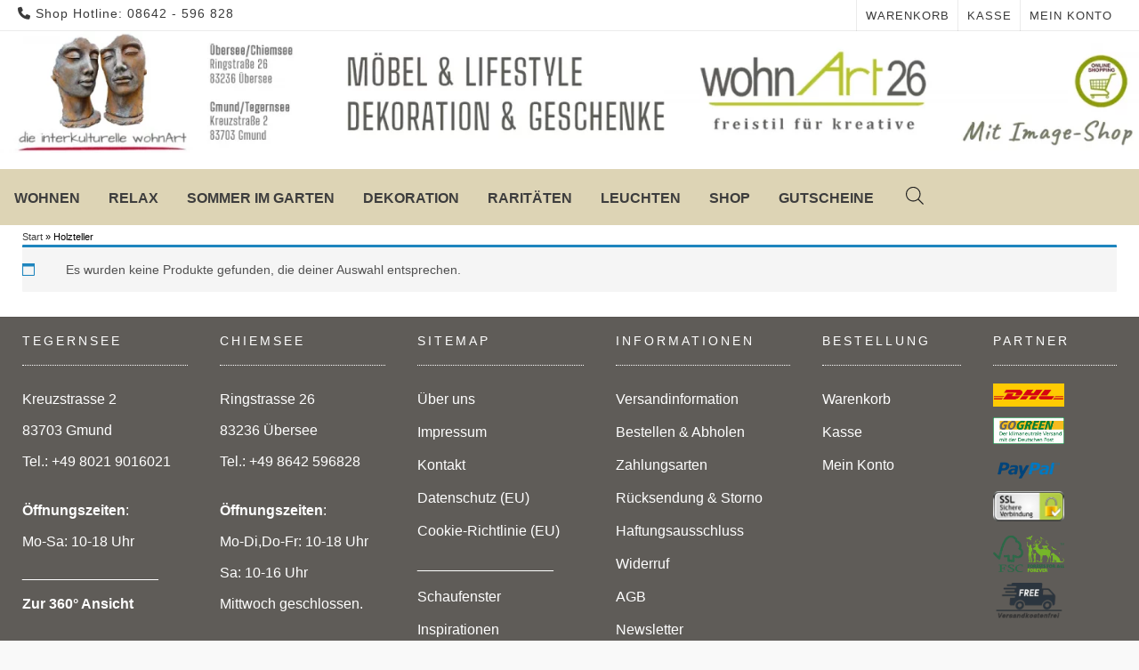

--- FILE ---
content_type: text/html; charset=UTF-8
request_url: https://wohnart26.de/produkt-schlagwort/holzteller/
body_size: 27863
content:
<!DOCTYPE html><!-- Avant Premium -->
<html lang="de">
<head>
<meta charset="UTF-8">
<meta name="viewport" content="width=device-width, initial-scale=1">
<link rel="profile" href="https://gmpg.org/xfn/11">
<meta name='robots' content='index, follow, max-image-preview:large, max-snippet:-1, max-video-preview:-1' />

	<!-- This site is optimized with the Yoast SEO plugin v26.8 - https://yoast.com/product/yoast-seo-wordpress/ -->
	<title>Holzteller-Archiv - wohnArt26 Möbelhaus &amp; Online-Shop | Gmund-Tegernsee | Übersee-Chiemsee</title>
	<link rel="canonical" href="https://wohnart26.de/produkt-schlagwort/holzteller/" />
	<meta property="og:locale" content="de_DE" />
	<meta property="og:type" content="article" />
	<meta property="og:title" content="Holzteller-Archiv - wohnArt26 Möbelhaus &amp; Online-Shop | Gmund-Tegernsee | Übersee-Chiemsee" />
	<meta property="og:url" content="https://wohnart26.de/produkt-schlagwort/holzteller/" />
	<meta property="og:site_name" content="wohnArt26 Möbelhaus &amp; Online-Shop | Gmund-Tegernsee | Übersee-Chiemsee" />
	<meta property="og:image" content="https://wohnart26.de/wp-content/uploads/2019/12/cropped-logo_icon_transparent.png" />
	<meta property="og:image:width" content="300" />
	<meta property="og:image:height" content="300" />
	<meta property="og:image:type" content="image/png" />
	<meta name="twitter:card" content="summary_large_image" />
	<script type="application/ld+json" class="yoast-schema-graph">{"@context":"https://schema.org","@graph":[{"@type":"CollectionPage","@id":"https://wohnart26.de/produkt-schlagwort/holzteller/","url":"https://wohnart26.de/produkt-schlagwort/holzteller/","name":"Holzteller-Archiv - wohnArt26 Möbelhaus &amp; Online-Shop | Gmund-Tegernsee | Übersee-Chiemsee","isPartOf":{"@id":"https://wohnart26.de/#website"},"breadcrumb":{"@id":"https://wohnart26.de/produkt-schlagwort/holzteller/#breadcrumb"},"inLanguage":"de"},{"@type":"BreadcrumbList","@id":"https://wohnart26.de/produkt-schlagwort/holzteller/#breadcrumb","itemListElement":[{"@type":"ListItem","position":1,"name":"Start","item":"https://wohnart26.de/"},{"@type":"ListItem","position":2,"name":"Holzteller"}]},{"@type":"WebSite","@id":"https://wohnart26.de/#website","url":"https://wohnart26.de/","name":"wohnArt26 Möbelhaus &amp; Online-Shop | Gmund-Tegernsee | Übersee-Chiemsee","description":"Indoor-Outdoormöbel, Wohn-Schlafzimmermöbel, Dekoartikel, Accessoires und Geschenkartikel.","publisher":{"@id":"https://wohnart26.de/#organization"},"potentialAction":[{"@type":"SearchAction","target":{"@type":"EntryPoint","urlTemplate":"https://wohnart26.de/?s={search_term_string}"},"query-input":{"@type":"PropertyValueSpecification","valueRequired":true,"valueName":"search_term_string"}}],"inLanguage":"de"},{"@type":"Organization","@id":"https://wohnart26.de/#organization","name":"wohnArt26 Möbelhaus &amp; Online-Shop | Gmund-Tegernsee | Übersee-Chiemsee","url":"https://wohnart26.de/","logo":{"@type":"ImageObject","inLanguage":"de","@id":"https://wohnart26.de/#/schema/logo/image/","url":"https://wohnart26.de/wp-content/uploads/2024/07/header-wohnart26-8.webp","contentUrl":"https://wohnart26.de/wp-content/uploads/2024/07/header-wohnart26-8.webp","width":2048,"height":219,"caption":"wohnArt26 Möbelhaus &amp; Online-Shop | Gmund-Tegernsee | Übersee-Chiemsee"},"image":{"@id":"https://wohnart26.de/#/schema/logo/image/"},"sameAs":["https://www.facebook.com/wohnArt26wohnen/","https://www.instagram.com/_wohnart26_/","https://www.pinterest.de/hs1528/wohnart26/","https://www.youtube.com/channel/UCX3pvBA2j4RIwHOGdtYXqMw"]}]}</script>
	<!-- / Yoast SEO plugin. -->


<link rel="alternate" type="application/rss+xml" title="wohnArt26 Möbelhaus &amp; Online-Shop | Gmund-Tegernsee | Übersee-Chiemsee &raquo; Feed" href="https://wohnart26.de/feed/" />
<link rel="alternate" type="application/rss+xml" title="wohnArt26 Möbelhaus &amp; Online-Shop | Gmund-Tegernsee | Übersee-Chiemsee &raquo; Holzteller Schlagwort Feed" href="https://wohnart26.de/produkt-schlagwort/holzteller/feed/" />
<style id='wp-img-auto-sizes-contain-inline-css' type='text/css'>
img:is([sizes=auto i],[sizes^="auto," i]){contain-intrinsic-size:3000px 1500px}
/*# sourceURL=wp-img-auto-sizes-contain-inline-css */
</style>
<style id='wp-emoji-styles-inline-css' type='text/css'>

	img.wp-smiley, img.emoji {
		display: inline !important;
		border: none !important;
		box-shadow: none !important;
		height: 1em !important;
		width: 1em !important;
		margin: 0 0.07em !important;
		vertical-align: -0.1em !important;
		background: none !important;
		padding: 0 !important;
	}
/*# sourceURL=wp-emoji-styles-inline-css */
</style>
<style id='wp-block-library-inline-css' type='text/css'>
:root{--wp-block-synced-color:#7a00df;--wp-block-synced-color--rgb:122,0,223;--wp-bound-block-color:var(--wp-block-synced-color);--wp-editor-canvas-background:#ddd;--wp-admin-theme-color:#007cba;--wp-admin-theme-color--rgb:0,124,186;--wp-admin-theme-color-darker-10:#006ba1;--wp-admin-theme-color-darker-10--rgb:0,107,160.5;--wp-admin-theme-color-darker-20:#005a87;--wp-admin-theme-color-darker-20--rgb:0,90,135;--wp-admin-border-width-focus:2px}@media (min-resolution:192dpi){:root{--wp-admin-border-width-focus:1.5px}}.wp-element-button{cursor:pointer}:root .has-very-light-gray-background-color{background-color:#eee}:root .has-very-dark-gray-background-color{background-color:#313131}:root .has-very-light-gray-color{color:#eee}:root .has-very-dark-gray-color{color:#313131}:root .has-vivid-green-cyan-to-vivid-cyan-blue-gradient-background{background:linear-gradient(135deg,#00d084,#0693e3)}:root .has-purple-crush-gradient-background{background:linear-gradient(135deg,#34e2e4,#4721fb 50%,#ab1dfe)}:root .has-hazy-dawn-gradient-background{background:linear-gradient(135deg,#faaca8,#dad0ec)}:root .has-subdued-olive-gradient-background{background:linear-gradient(135deg,#fafae1,#67a671)}:root .has-atomic-cream-gradient-background{background:linear-gradient(135deg,#fdd79a,#004a59)}:root .has-nightshade-gradient-background{background:linear-gradient(135deg,#330968,#31cdcf)}:root .has-midnight-gradient-background{background:linear-gradient(135deg,#020381,#2874fc)}:root{--wp--preset--font-size--normal:16px;--wp--preset--font-size--huge:42px}.has-regular-font-size{font-size:1em}.has-larger-font-size{font-size:2.625em}.has-normal-font-size{font-size:var(--wp--preset--font-size--normal)}.has-huge-font-size{font-size:var(--wp--preset--font-size--huge)}.has-text-align-center{text-align:center}.has-text-align-left{text-align:left}.has-text-align-right{text-align:right}.has-fit-text{white-space:nowrap!important}#end-resizable-editor-section{display:none}.aligncenter{clear:both}.items-justified-left{justify-content:flex-start}.items-justified-center{justify-content:center}.items-justified-right{justify-content:flex-end}.items-justified-space-between{justify-content:space-between}.screen-reader-text{border:0;clip-path:inset(50%);height:1px;margin:-1px;overflow:hidden;padding:0;position:absolute;width:1px;word-wrap:normal!important}.screen-reader-text:focus{background-color:#ddd;clip-path:none;color:#444;display:block;font-size:1em;height:auto;left:5px;line-height:normal;padding:15px 23px 14px;text-decoration:none;top:5px;width:auto;z-index:100000}html :where(.has-border-color){border-style:solid}html :where([style*=border-top-color]){border-top-style:solid}html :where([style*=border-right-color]){border-right-style:solid}html :where([style*=border-bottom-color]){border-bottom-style:solid}html :where([style*=border-left-color]){border-left-style:solid}html :where([style*=border-width]){border-style:solid}html :where([style*=border-top-width]){border-top-style:solid}html :where([style*=border-right-width]){border-right-style:solid}html :where([style*=border-bottom-width]){border-bottom-style:solid}html :where([style*=border-left-width]){border-left-style:solid}html :where(img[class*=wp-image-]){height:auto;max-width:100%}:where(figure){margin:0 0 1em}html :where(.is-position-sticky){--wp-admin--admin-bar--position-offset:var(--wp-admin--admin-bar--height,0px)}@media screen and (max-width:600px){html :where(.is-position-sticky){--wp-admin--admin-bar--position-offset:0px}}

/*# sourceURL=wp-block-library-inline-css */
</style><link rel='stylesheet' id='wc-blocks-style-css' href='https://wohnart26.de/wp-content/plugins/woocommerce/assets/client/blocks/wc-blocks.css?ver=wc-10.4.3' type='text/css' media='all' />
<style id='global-styles-inline-css' type='text/css'>
:root{--wp--preset--aspect-ratio--square: 1;--wp--preset--aspect-ratio--4-3: 4/3;--wp--preset--aspect-ratio--3-4: 3/4;--wp--preset--aspect-ratio--3-2: 3/2;--wp--preset--aspect-ratio--2-3: 2/3;--wp--preset--aspect-ratio--16-9: 16/9;--wp--preset--aspect-ratio--9-16: 9/16;--wp--preset--color--black: #000000;--wp--preset--color--cyan-bluish-gray: #abb8c3;--wp--preset--color--white: #ffffff;--wp--preset--color--pale-pink: #f78da7;--wp--preset--color--vivid-red: #cf2e2e;--wp--preset--color--luminous-vivid-orange: #ff6900;--wp--preset--color--luminous-vivid-amber: #fcb900;--wp--preset--color--light-green-cyan: #7bdcb5;--wp--preset--color--vivid-green-cyan: #00d084;--wp--preset--color--pale-cyan-blue: #8ed1fc;--wp--preset--color--vivid-cyan-blue: #0693e3;--wp--preset--color--vivid-purple: #9b51e0;--wp--preset--gradient--vivid-cyan-blue-to-vivid-purple: linear-gradient(135deg,rgb(6,147,227) 0%,rgb(155,81,224) 100%);--wp--preset--gradient--light-green-cyan-to-vivid-green-cyan: linear-gradient(135deg,rgb(122,220,180) 0%,rgb(0,208,130) 100%);--wp--preset--gradient--luminous-vivid-amber-to-luminous-vivid-orange: linear-gradient(135deg,rgb(252,185,0) 0%,rgb(255,105,0) 100%);--wp--preset--gradient--luminous-vivid-orange-to-vivid-red: linear-gradient(135deg,rgb(255,105,0) 0%,rgb(207,46,46) 100%);--wp--preset--gradient--very-light-gray-to-cyan-bluish-gray: linear-gradient(135deg,rgb(238,238,238) 0%,rgb(169,184,195) 100%);--wp--preset--gradient--cool-to-warm-spectrum: linear-gradient(135deg,rgb(74,234,220) 0%,rgb(151,120,209) 20%,rgb(207,42,186) 40%,rgb(238,44,130) 60%,rgb(251,105,98) 80%,rgb(254,248,76) 100%);--wp--preset--gradient--blush-light-purple: linear-gradient(135deg,rgb(255,206,236) 0%,rgb(152,150,240) 100%);--wp--preset--gradient--blush-bordeaux: linear-gradient(135deg,rgb(254,205,165) 0%,rgb(254,45,45) 50%,rgb(107,0,62) 100%);--wp--preset--gradient--luminous-dusk: linear-gradient(135deg,rgb(255,203,112) 0%,rgb(199,81,192) 50%,rgb(65,88,208) 100%);--wp--preset--gradient--pale-ocean: linear-gradient(135deg,rgb(255,245,203) 0%,rgb(182,227,212) 50%,rgb(51,167,181) 100%);--wp--preset--gradient--electric-grass: linear-gradient(135deg,rgb(202,248,128) 0%,rgb(113,206,126) 100%);--wp--preset--gradient--midnight: linear-gradient(135deg,rgb(2,3,129) 0%,rgb(40,116,252) 100%);--wp--preset--font-size--small: 13px;--wp--preset--font-size--medium: 20px;--wp--preset--font-size--large: 36px;--wp--preset--font-size--x-large: 42px;--wp--preset--spacing--20: 0.44rem;--wp--preset--spacing--30: 0.67rem;--wp--preset--spacing--40: 1rem;--wp--preset--spacing--50: 1.5rem;--wp--preset--spacing--60: 2.25rem;--wp--preset--spacing--70: 3.38rem;--wp--preset--spacing--80: 5.06rem;--wp--preset--shadow--natural: 6px 6px 9px rgba(0, 0, 0, 0.2);--wp--preset--shadow--deep: 12px 12px 50px rgba(0, 0, 0, 0.4);--wp--preset--shadow--sharp: 6px 6px 0px rgba(0, 0, 0, 0.2);--wp--preset--shadow--outlined: 6px 6px 0px -3px rgb(255, 255, 255), 6px 6px rgb(0, 0, 0);--wp--preset--shadow--crisp: 6px 6px 0px rgb(0, 0, 0);}:where(.is-layout-flex){gap: 0.5em;}:where(.is-layout-grid){gap: 0.5em;}body .is-layout-flex{display: flex;}.is-layout-flex{flex-wrap: wrap;align-items: center;}.is-layout-flex > :is(*, div){margin: 0;}body .is-layout-grid{display: grid;}.is-layout-grid > :is(*, div){margin: 0;}:where(.wp-block-columns.is-layout-flex){gap: 2em;}:where(.wp-block-columns.is-layout-grid){gap: 2em;}:where(.wp-block-post-template.is-layout-flex){gap: 1.25em;}:where(.wp-block-post-template.is-layout-grid){gap: 1.25em;}.has-black-color{color: var(--wp--preset--color--black) !important;}.has-cyan-bluish-gray-color{color: var(--wp--preset--color--cyan-bluish-gray) !important;}.has-white-color{color: var(--wp--preset--color--white) !important;}.has-pale-pink-color{color: var(--wp--preset--color--pale-pink) !important;}.has-vivid-red-color{color: var(--wp--preset--color--vivid-red) !important;}.has-luminous-vivid-orange-color{color: var(--wp--preset--color--luminous-vivid-orange) !important;}.has-luminous-vivid-amber-color{color: var(--wp--preset--color--luminous-vivid-amber) !important;}.has-light-green-cyan-color{color: var(--wp--preset--color--light-green-cyan) !important;}.has-vivid-green-cyan-color{color: var(--wp--preset--color--vivid-green-cyan) !important;}.has-pale-cyan-blue-color{color: var(--wp--preset--color--pale-cyan-blue) !important;}.has-vivid-cyan-blue-color{color: var(--wp--preset--color--vivid-cyan-blue) !important;}.has-vivid-purple-color{color: var(--wp--preset--color--vivid-purple) !important;}.has-black-background-color{background-color: var(--wp--preset--color--black) !important;}.has-cyan-bluish-gray-background-color{background-color: var(--wp--preset--color--cyan-bluish-gray) !important;}.has-white-background-color{background-color: var(--wp--preset--color--white) !important;}.has-pale-pink-background-color{background-color: var(--wp--preset--color--pale-pink) !important;}.has-vivid-red-background-color{background-color: var(--wp--preset--color--vivid-red) !important;}.has-luminous-vivid-orange-background-color{background-color: var(--wp--preset--color--luminous-vivid-orange) !important;}.has-luminous-vivid-amber-background-color{background-color: var(--wp--preset--color--luminous-vivid-amber) !important;}.has-light-green-cyan-background-color{background-color: var(--wp--preset--color--light-green-cyan) !important;}.has-vivid-green-cyan-background-color{background-color: var(--wp--preset--color--vivid-green-cyan) !important;}.has-pale-cyan-blue-background-color{background-color: var(--wp--preset--color--pale-cyan-blue) !important;}.has-vivid-cyan-blue-background-color{background-color: var(--wp--preset--color--vivid-cyan-blue) !important;}.has-vivid-purple-background-color{background-color: var(--wp--preset--color--vivid-purple) !important;}.has-black-border-color{border-color: var(--wp--preset--color--black) !important;}.has-cyan-bluish-gray-border-color{border-color: var(--wp--preset--color--cyan-bluish-gray) !important;}.has-white-border-color{border-color: var(--wp--preset--color--white) !important;}.has-pale-pink-border-color{border-color: var(--wp--preset--color--pale-pink) !important;}.has-vivid-red-border-color{border-color: var(--wp--preset--color--vivid-red) !important;}.has-luminous-vivid-orange-border-color{border-color: var(--wp--preset--color--luminous-vivid-orange) !important;}.has-luminous-vivid-amber-border-color{border-color: var(--wp--preset--color--luminous-vivid-amber) !important;}.has-light-green-cyan-border-color{border-color: var(--wp--preset--color--light-green-cyan) !important;}.has-vivid-green-cyan-border-color{border-color: var(--wp--preset--color--vivid-green-cyan) !important;}.has-pale-cyan-blue-border-color{border-color: var(--wp--preset--color--pale-cyan-blue) !important;}.has-vivid-cyan-blue-border-color{border-color: var(--wp--preset--color--vivid-cyan-blue) !important;}.has-vivid-purple-border-color{border-color: var(--wp--preset--color--vivid-purple) !important;}.has-vivid-cyan-blue-to-vivid-purple-gradient-background{background: var(--wp--preset--gradient--vivid-cyan-blue-to-vivid-purple) !important;}.has-light-green-cyan-to-vivid-green-cyan-gradient-background{background: var(--wp--preset--gradient--light-green-cyan-to-vivid-green-cyan) !important;}.has-luminous-vivid-amber-to-luminous-vivid-orange-gradient-background{background: var(--wp--preset--gradient--luminous-vivid-amber-to-luminous-vivid-orange) !important;}.has-luminous-vivid-orange-to-vivid-red-gradient-background{background: var(--wp--preset--gradient--luminous-vivid-orange-to-vivid-red) !important;}.has-very-light-gray-to-cyan-bluish-gray-gradient-background{background: var(--wp--preset--gradient--very-light-gray-to-cyan-bluish-gray) !important;}.has-cool-to-warm-spectrum-gradient-background{background: var(--wp--preset--gradient--cool-to-warm-spectrum) !important;}.has-blush-light-purple-gradient-background{background: var(--wp--preset--gradient--blush-light-purple) !important;}.has-blush-bordeaux-gradient-background{background: var(--wp--preset--gradient--blush-bordeaux) !important;}.has-luminous-dusk-gradient-background{background: var(--wp--preset--gradient--luminous-dusk) !important;}.has-pale-ocean-gradient-background{background: var(--wp--preset--gradient--pale-ocean) !important;}.has-electric-grass-gradient-background{background: var(--wp--preset--gradient--electric-grass) !important;}.has-midnight-gradient-background{background: var(--wp--preset--gradient--midnight) !important;}.has-small-font-size{font-size: var(--wp--preset--font-size--small) !important;}.has-medium-font-size{font-size: var(--wp--preset--font-size--medium) !important;}.has-large-font-size{font-size: var(--wp--preset--font-size--large) !important;}.has-x-large-font-size{font-size: var(--wp--preset--font-size--x-large) !important;}
/*# sourceURL=global-styles-inline-css */
</style>

<style id='classic-theme-styles-inline-css' type='text/css'>
/*! This file is auto-generated */
.wp-block-button__link{color:#fff;background-color:#32373c;border-radius:9999px;box-shadow:none;text-decoration:none;padding:calc(.667em + 2px) calc(1.333em + 2px);font-size:1.125em}.wp-block-file__button{background:#32373c;color:#fff;text-decoration:none}
/*# sourceURL=/wp-includes/css/classic-themes.min.css */
</style>
<link rel='stylesheet' id='contact-form-7-css' href='https://wohnart26.de/wp-content/plugins/contact-form-7/includes/css/styles.css?ver=6.1.4' type='text/css' media='all' />
<link rel='stylesheet' id='wp-color-picker-css' href='https://wohnart26.de/wp-admin/css/color-picker.min.css?ver=badc460d0e039d09d9c7d02d50cbd32b' type='text/css' media='all' />
<link rel='stylesheet' id='pif-styles-css' href='https://wohnart26.de/wp-content/plugins/woocommerce-product-image-flipper/assets/css/style.css?ver=badc460d0e039d09d9c7d02d50cbd32b' type='text/css' media='all' />
<link rel='stylesheet' id='woocommerce-layout-css' href='https://wohnart26.de/wp-content/plugins/woocommerce/assets/css/woocommerce-layout.css?ver=10.4.3' type='text/css' media='all' />
<link rel='stylesheet' id='woocommerce-smallscreen-css' href='https://wohnart26.de/wp-content/plugins/woocommerce/assets/css/woocommerce-smallscreen.css?ver=10.4.3' type='text/css' media='only screen and (max-width: 768px)' />
<link rel='stylesheet' id='woocommerce-general-css' href='https://wohnart26.de/wp-content/plugins/woocommerce/assets/css/woocommerce.css?ver=10.4.3' type='text/css' media='all' />
<style id='woocommerce-inline-inline-css' type='text/css'>
.woocommerce form .form-row .required { visibility: visible; }
/*# sourceURL=woocommerce-inline-inline-css */
</style>
<link rel='stylesheet' id='cmplz-general-css' href='https://wohnart26.de/wp-content/plugins/complianz-gdpr-premium/assets/css/cookieblocker.min.css?ver=1761964852' type='text/css' media='all' />
<link rel='stylesheet' id='eeb-css-frontend-css' href='https://wohnart26.de/wp-content/plugins/email-encoder-bundle/assets/css/style.css?ver=54d4eedc552c499c4a8d6b89c23d3df1' type='text/css' media='all' />
<link rel='stylesheet' id='dashicons-css' href='https://wohnart26.de/wp-includes/css/dashicons.min.css?ver=badc460d0e039d09d9c7d02d50cbd32b' type='text/css' media='all' />
<link rel='stylesheet' id='dgwt-wcas-style-css' href='https://wohnart26.de/wp-content/plugins/ajax-search-for-woocommerce/assets/css/style.min.css?ver=1.32.2' type='text/css' media='all' />
<link rel='stylesheet' id='avant-font-awesome-css' href='https://wohnart26.de/wp-content/themes/avant/includes/font-awesome/css/all.min.css?ver=6.5.1' type='text/css' media='all' />
<link rel='stylesheet' id='chld_thm_cfg_parent-css' href='https://wohnart26.de/wp-content/themes/avant/style.css?ver=badc460d0e039d09d9c7d02d50cbd32b' type='text/css' media='all' />
<link rel='stylesheet' id='avant-slider-style-css' href='https://wohnart26.de/wp-content/themes/avant/includes/basic-slider/css/style.css?ver=11.0.1' type='text/css' media='all' />
<link rel='stylesheet' id='avant-style-css' href='https://wohnart26.de/wp-content/themes/wohnart26-avant/style.css?ver=11.0.1' type='text/css' media='all' />
<link rel='stylesheet' id='avant-header-style-css' href='https://wohnart26.de/wp-content/themes/avant/templates/header/css/header-two.css?ver=11.0.1' type='text/css' media='all' />
<link rel='stylesheet' id='avant-woocommerce-style-css' href='https://wohnart26.de/wp-content/themes/avant/includes/css/woocommerce.css?ver=11.0.1' type='text/css' media='all' />
<link rel='stylesheet' id='avant-footer-style-css' href='https://wohnart26.de/wp-content/themes/avant/templates/footer/css/footer-standard.css?ver=11.0.1' type='text/css' media='all' />
<link rel='stylesheet' id='avant-color-social-icons-css' href='https://wohnart26.de/wp-content/themes/avant/includes/css/color-social-icons.css?ver=11.0.1' type='text/css' media='all' />
<link rel='stylesheet' id='ms-main-css' href='https://wohnart26.de/wp-content/plugins/masterslider/public/assets/css/masterslider.main.css?ver=3.7.12' type='text/css' media='all' />
<link rel='stylesheet' id='ms-custom-css' href='https://wohnart26.de/wp-content/uploads/masterslider/custom.css?ver=323.1' type='text/css' media='all' />
<link rel='stylesheet' id='woocommerce-gzd-layout-css' href='https://wohnart26.de/wp-content/plugins/woocommerce-germanized/build/static/layout-styles.css?ver=3.20.5' type='text/css' media='all' />
<style id='woocommerce-gzd-layout-inline-css' type='text/css'>
.woocommerce-checkout .shop_table { background-color: #dddddd; } .product p.deposit-packaging-type { font-size: 1.2em !important; }
/*# sourceURL=woocommerce-gzd-layout-inline-css */
</style>
<script type="90490d4490bcfb18bee0aae4-text/javascript" src="https://wohnart26.de/wp-includes/js/jquery/jquery.min.js?ver=3.7.1" id="jquery-core-js"></script>
<script type="90490d4490bcfb18bee0aae4-text/javascript" src="https://wohnart26.de/wp-includes/js/jquery/jquery-migrate.min.js?ver=3.4.1" id="jquery-migrate-js"></script>
<script type="90490d4490bcfb18bee0aae4-text/javascript" src="https://wohnart26.de/wp-content/plugins/woocommerce/assets/js/jquery-blockui/jquery.blockUI.min.js?ver=2.7.0-wc.10.4.3" id="wc-jquery-blockui-js" defer="defer" data-wp-strategy="defer"></script>
<script type="90490d4490bcfb18bee0aae4-text/javascript" id="wc-add-to-cart-js-extra">
/* <![CDATA[ */
var wc_add_to_cart_params = {"ajax_url":"/wp-admin/admin-ajax.php","wc_ajax_url":"/?wc-ajax=%%endpoint%%","i18n_view_cart":"Warenkorb anzeigen","cart_url":"https://wohnart26.de/warenkorb/","is_cart":"","cart_redirect_after_add":"no"};
//# sourceURL=wc-add-to-cart-js-extra
/* ]]> */
</script>
<script type="90490d4490bcfb18bee0aae4-text/javascript" src="https://wohnart26.de/wp-content/plugins/woocommerce/assets/js/frontend/add-to-cart.min.js?ver=10.4.3" id="wc-add-to-cart-js" defer="defer" data-wp-strategy="defer"></script>
<script type="90490d4490bcfb18bee0aae4-text/javascript" src="https://wohnart26.de/wp-content/plugins/woocommerce/assets/js/js-cookie/js.cookie.min.js?ver=2.1.4-wc.10.4.3" id="wc-js-cookie-js" defer="defer" data-wp-strategy="defer"></script>
<script type="90490d4490bcfb18bee0aae4-text/javascript" id="woocommerce-js-extra">
/* <![CDATA[ */
var woocommerce_params = {"ajax_url":"/wp-admin/admin-ajax.php","wc_ajax_url":"/?wc-ajax=%%endpoint%%","i18n_password_show":"Passwort anzeigen","i18n_password_hide":"Passwort ausblenden"};
//# sourceURL=woocommerce-js-extra
/* ]]> */
</script>
<script type="90490d4490bcfb18bee0aae4-text/javascript" src="https://wohnart26.de/wp-content/plugins/woocommerce/assets/js/frontend/woocommerce.min.js?ver=10.4.3" id="woocommerce-js" defer="defer" data-wp-strategy="defer"></script>
<script type="90490d4490bcfb18bee0aae4-text/javascript" id="wc-gzd-unit-price-observer-queue-js-extra">
/* <![CDATA[ */
var wc_gzd_unit_price_observer_queue_params = {"ajax_url":"/wp-admin/admin-ajax.php","wc_ajax_url":"/?wc-ajax=%%endpoint%%","refresh_unit_price_nonce":"6030114fea"};
//# sourceURL=wc-gzd-unit-price-observer-queue-js-extra
/* ]]> */
</script>
<script type="90490d4490bcfb18bee0aae4-text/javascript" src="https://wohnart26.de/wp-content/plugins/woocommerce-germanized/build/static/unit-price-observer-queue.js?ver=3.20.5" id="wc-gzd-unit-price-observer-queue-js" defer="defer" data-wp-strategy="defer"></script>
<script type="90490d4490bcfb18bee0aae4-text/javascript" src="https://wohnart26.de/wp-content/plugins/woocommerce/assets/js/accounting/accounting.min.js?ver=0.4.2" id="wc-accounting-js"></script>
<script type="90490d4490bcfb18bee0aae4-text/javascript" id="wc-gzd-unit-price-observer-js-extra">
/* <![CDATA[ */
var wc_gzd_unit_price_observer_params = {"wrapper":".product","price_selector":{"p.price":{"is_total_price":false,"is_primary_selector":true,"quantity_selector":""}},"replace_price":"1","product_id":"","price_decimal_sep":",","price_thousand_sep":".","qty_selector":"input.quantity, input.qty","refresh_on_load":""};
//# sourceURL=wc-gzd-unit-price-observer-js-extra
/* ]]> */
</script>
<script type="90490d4490bcfb18bee0aae4-text/javascript" src="https://wohnart26.de/wp-content/plugins/woocommerce-germanized/build/static/unit-price-observer.js?ver=3.20.5" id="wc-gzd-unit-price-observer-js" defer="defer" data-wp-strategy="defer"></script>
<script type="90490d4490bcfb18bee0aae4-text/javascript">var ms_grabbing_curosr='https://wohnart26.de/wp-content/plugins/masterslider/public/assets/css/common/grabbing.cur',ms_grab_curosr='https://wohnart26.de/wp-content/plugins/masterslider/public/assets/css/common/grab.cur';</script>
<meta name="generator" content="MasterSlider 3.7.12 - Responsive Touch Image Slider" />
    <style>
    .set-price-info {
        border-left: 3px solid #007cba;
        background: #f8f9fa !important;
        padding: 10px;
        margin: 10px 0;
        border-radius: 5px;
    }
    .woocommerce-cart-form .product-subtotal small,
    .shop_table .product-subtotal small {
        display: block;
        color: #666;
        font-size: 0.85em;
        margin-top: 5px;
    }
    </style>
    			<style>.cmplz-hidden {
					display: none !important;
				}</style><link rel="apple-touch-icon" sizes="120x120" href="/wp-content/uploads/fbrfg/apple-touch-icon.png">
<link rel="icon" type="image/png" sizes="32x32" href="/wp-content/uploads/fbrfg/favicon-32x32.png">
<link rel="icon" type="image/png" sizes="16x16" href="/wp-content/uploads/fbrfg/favicon-16x16.png">
<link rel="manifest" href="/wp-content/uploads/fbrfg/site.webmanifest">
<link rel="mask-icon" href="/wp-content/uploads/fbrfg/safari-pinned-tab.svg" color="#5bbad5">
<link rel="shortcut icon" href="/wp-content/uploads/fbrfg/favicon.ico">
<meta name="msapplication-TileColor" content="#da532c">
<meta name="msapplication-config" content="/wp-content/uploads/fbrfg/browserconfig.xml">
<meta name="theme-color" content="#ffffff">		<style>
			.dgwt-wcas-ico-magnifier,.dgwt-wcas-ico-magnifier-handler{max-width:20px}.dgwt-wcas-search-wrapp{max-width:30px}.dgwt-wcas-search-wrapp .dgwt-wcas-sf-wrapp input[type=search].dgwt-wcas-search-input,.dgwt-wcas-search-wrapp .dgwt-wcas-sf-wrapp input[type=search].dgwt-wcas-search-input:hover,.dgwt-wcas-search-wrapp .dgwt-wcas-sf-wrapp input[type=search].dgwt-wcas-search-input:focus{background-color:#fff;color:#5e4d00;border-color:#a8aa31}.dgwt-wcas-sf-wrapp input[type=search].dgwt-wcas-search-input::placeholder{color:#5e4d00;opacity:.3}.dgwt-wcas-sf-wrapp input[type=search].dgwt-wcas-search-input::-webkit-input-placeholder{color:#5e4d00;opacity:.3}.dgwt-wcas-sf-wrapp input[type=search].dgwt-wcas-search-input:-moz-placeholder{color:#5e4d00;opacity:.3}.dgwt-wcas-sf-wrapp input[type=search].dgwt-wcas-search-input::-moz-placeholder{color:#5e4d00;opacity:.3}.dgwt-wcas-sf-wrapp input[type=search].dgwt-wcas-search-input:-ms-input-placeholder{color:#5e4d00}.dgwt-wcas-no-submit.dgwt-wcas-search-wrapp .dgwt-wcas-ico-magnifier path,.dgwt-wcas-search-wrapp .dgwt-wcas-close path{fill:#5e4d00}.dgwt-wcas-loader-circular-path{stroke:#5e4d00}.dgwt-wcas-preloader{opacity:.6}.dgwt-wcas-suggestions-wrapp,.dgwt-wcas-details-wrapp{background-color:#fff}.dgwt-wcas-st strong,.dgwt-wcas-sd strong{color:#ba0006}.dgwt-wcas-search-icon{color:#1e1e1e}.dgwt-wcas-search-icon path{fill:#1e1e1e}		</style>
			<noscript><style>.woocommerce-product-gallery{ opacity: 1 !important; }</style></noscript>
	
<script type="application/ld+json">
{
  "@context": "https://schema.org",
  "@type": ["LocalBusiness", "FurnitureStore"],
  "name": "wohnart26 – Möbelhaus & Online-Shop",
  "description": "Möbelhaus und Online-Shop für hochwertige Möbel und Wohnaccessoires in Übersee am Chiemsee",
  "image": "https://wohnart26.de/wp-content/uploads/2023/04/wa-logo.jpg",
  "url": "https://wohnart26.de",
  "telephone": "+498642596990",
  "email": "info@wohnart26.de",
  "address": {
    "@type": "PostalAddress",
    "streetAddress": "Ringstraße 26",
    "postalCode": "83236",
    "addressLocality": "Übersee am Chiemsee",
    "addressRegion": "Bayern",
    "addressCountry": "DE"
  },
  "geo": {
    "@type": "GeoCoordinates",
    "latitude": 47.8252,
    "longitude": 12.4806
  },
  "openingHours": "Mo-Sa 10-18,
  "priceRange": "$$",
  "sameAs": [
    "https://www.facebook.com/wohnArt26wohnen/"
  ],
  "aggregateRating": {
    "@type": "AggregateRating",
    "ratingValue": "4.8",
    "bestRating": "5",
    "worstRating": "1",
    "ratingCount": "18",
    "reviewCount": "18"
  }
}
</script>

<script type="application/ld+json">
{
  "@context": "https://schema.org",
  "@type": "FAQPage",
  "mainEntity": [
    {
      "@type": "Question",
      "name": "Kann man bei wohnart26 auch online bestellen und im Laden abholen?",
      "acceptedAnswer": {
        "@type": "Answer",
        "text": "Ja, Click & Collect ist bei uns möglich – online bestellen, bequem in Übersee oder Gmund abholen und Porto sparen."
      }
    },
    {
      "@type": "Question",
      "name": "Gibt es bei wohnart26 eine Montage- und Aufbauservice?",
      "acceptedAnswer": {
        "@type": "Answer",
        "text": "Ja, wir bieten regionalen Aufbauservice durch unsere geschulten Monteure – inklusive Entsorgung der Verpackung."
      }
    },
    {
      "@type": "Question",
      "name": "Wie lange dauert die Lieferung aktuell?",
      "acceptedAnswer": {
        "@type": "Answer",
        "text": "Lagerware 3–10 Werktage, Bestellware je nach Hersteller 4–10 Wochen (Stand 2026/2027)."
      }
    },
    {
      "@type": "Question",
      "name": "Kann man bei wohnart26 auch mit 0%-Finanzierung zahlen?",
      "acceptedAnswer": {
        "@type": "Answer",
        "text": "Nein, nur Kartenzahlung und Barzahlung möglich."
      }
    },
    {
      "@type": "Question",
      "name": "Gibt es Parkplätze direkt vor dem Möbelhaus?",
      "acceptedAnswer": {
        "@type": "Answer",
        "text": "Ja, kostenlose Kundenparkplätze direkt vor der Tür – auch für Transporter und Anhänger."
      }
    },
    {
      "@type": "Question",
      "name": "Kann man Polstermöbel bei wohnart26 individuell konfigurieren?",
      "acceptedAnswer": {
        "@type": "Answer",
        "text": "Ja, je Modell viele Stoffe und Leder zur Auswahl – konfigurieren Sie Ihr Traumssofa direkt vor Ort oder online."
      }
    },
    {
      "@type": "Question",
      "name": "Gibt es Beratungstermine außerhalb der Öffnungszeiten?",
      "acceptedAnswer": {
        "@type": "Answer",
        "text": "Ja, wir bieten gerne Abendtermine nach Vereinbarung – perfekt für Berufstätige."
      }
    },
    {
      "@type": "Question",
      "name": "Kann man alte Möbel bei Lieferung mitnehmen lassen?",
      "acceptedAnswer": {
        "@type": "Answer",
        "text": "Ja, gegen Aufpreis entsorgen wir gerne Ihre alten Möbel fachgerecht."
      }
    }
  ]
}
</script>

<script type="application/ld+json">
{
  "@context": "https://schema.org",
  "@type": "HowTo",
  "name": "Traum-Wohnzimmer mit wohnart26 planen – in 8 Schritten",
  "description": "So gestalten Sie Ihr nachhaltiges Wohnzimmer mit Möbeln aus Echtholz, internationalen Trends und Accessoires von wohnart26 in Übersee am Chiemsee",
  "step": [
    {
      "@type": "HowToStep",
      "name": "1. Inspiration finden",
      "text": "Entdecken Sie trendige Wohnwelten im Showroom in Übersee oder online – fokussieren Sie auf natürliche Materialien wie Echtholz und recycelte Stoffe für Ihr Wohnzimmer."
    },
    {
      "@type": "HowToStep",
      "name": "2. Newsletter abonnieren",
      "text": "Melden Sie sich für den Newsletter an und sichern Sie sich 5% Rabatt auf Neuheiten – perfekt für erste Accessoires wie Leuchten oder Deko."
    },
    {
      "@type": "HowToStep",
      "name": "3. Stil & Trends wählen",
      "text": "Wählen Sie internationale Designs (Skandinavisch, Industrial oder Landhaus) aus unserem Sortiment – berücksichtigen Sie Nachhaltigkeit und zeitlose Qualität."
    },
    {
      "@type": "HowToStep",
      "name": "4. Raum messen & planen",
      "text": "Nehmen Sie Maße auf oder lassen Sie sich im Showroom beraten – wir visualisieren Ihr Wohnzimmer mit Möbeln wie Sofas, Tischen und Regalen."
    },
    {
      "@type": "HowToStep",
      "name": "5. Möbel & Accessoires auswählen",
      "text": "Kombinieren Sie Echtholz-Möbel (z. B. Couchtische, Sessel) mit Lifestyle-Deko (Textilien, Spiegel) – direkt aus dem Image-Shop vor Ort oder online."
    },
    {
      "@type": "HowToStep",
      "name": "6. Persönliche Beratung nutzen",
      "text": "Profitieren Sie von unserer Expertise als Möbelimporteure – wir passen Farben, Materialien und Größen individuell an Ihr Wohnzimmer an."
    },
    {
      "@type": "HowToStep",
      "name": "7. Finanzierung & Rabatte klären",
      "text": "Nutzen Sie Direktimport-Preise, Rabatte und Finanzierungsoptionen – ideal für größere Anschaffungen wie ein neues Sofa-Set."
    },
    {
      "@type": "HowToStep",
      "name": "8. Lieferung & Aufbau organisieren",
      "text": "Bestellen Sie online oder vor Ort – wir liefern regional termingerecht und bieten Montage-Service für ein fertiges, nachhaltiges Wohnzimmer."
    }
  ],
  "totalTime": "PT2H",
  "estimatedCost": {
    "@type": "MonetaryAmount",
    "currency": "EUR",
    "value": "1500"
  }
}
</script>
<style type="text/css" id="custom-background-css">
body.custom-background { background-color: #f9f9f9; background-image: url("https://wohnart26.de/wp-content/uploads/2022/10/background-wohnart26-3.webp"); background-position: left top; background-size: auto; background-repeat: repeat; background-attachment: fixed; }
</style>
	
<!-- Begin Custom CSS -->
<style type="text/css" id="avant-custom-css">
.site-container,
				.content-boxed,
				.site-boxed,
				.site-boxed .stick-header.stuck{max-width:1400px;}.woocommerce #container,
				.woocommerce-page #container,
				.content-area{width:75%;}.woocommerce .content-boxed #container,
				.woocommerce-page .content-boxed #container,
				.content-boxed .content-area{width:80%;}.widget-area{width:20%;}.site-top-border,
				#comments .form-submit #submit,
				.search-block .search-submit,
				.side-aligned-social a.social-icon,
				.no-results-btn,
				button,
				input[type="button"],
				input[type="reset"],
				input[type="submit"],
				.widget-title-style-underline-short .widget-area .widget-title:after,
				.woocommerce ul.products li.product a.add_to_cart_button, .woocommerce-page ul.products li.product a.add_to_cart_button,
				.woocommerce ul.products li.product .onsale, .woocommerce-page ul.products li.product .onsale,
				.woocommerce button.button.alt,
				.woocommerce-page button.button.alt,
				.woocommerce input.button.alt:hover,
				.woocommerce-page #content input.button.alt:hover,
				.woocommerce .cart-collaterals .shipping_calculator .button,
				.woocommerce-page .cart-collaterals .shipping_calculator .button,
				.woocommerce a.button,
				.woocommerce-page a.button,
				.woocommerce input.button,
				.woocommerce-page #content input.button,
				.woocommerce-page input.button,
				.woocommerce #review_form #respond .form-submit input,
				.woocommerce-page #review_form #respond .form-submit input,
				.woocommerce-cart .wc-proceed-to-checkout a.checkout-button:hover,
				.woocommerce button.button.alt.disabled,.woocommerce button.button.alt.disabled:hover,
				.single-product span.onsale,
				.main-navigation ul ul a:hover,
				.main-navigation ul ul li.current-menu-item > a,
				.main-navigation ul ul li.current_page_item > a,
				.main-navigation ul ul li.current-menu-parent > a,
				.main-navigation ul ul li.current_page_parent > a,
				.main-navigation ul ul li.current-menu-ancestor > a,
				.main-navigation ul ul li.current_page_ancestor > a,
				.main-navigation.avant-nav-style-solid .current_page_item > a,
				.woocommerce .widget_price_filter .ui-slider .ui-slider-range,
                .woocommerce .widget_price_filter .ui-slider .ui-slider-handle,
                .pag-btn-two .avant-loadmore,
				.wpcf7-submit,
				.wp-paginate li a:hover,
				.wp-paginate li a:active,
				.wp-paginate li .current,
				.wp-paginate.wpp-modern-grey li a:hover,
				.wp-paginate.wpp-modern-grey li .current{background:inherit;background-color:#3f3f3f;}blockquote{border-left-color:#3f3f3f !important;}a,
				.content-area .entry-content a,
				#comments a,
				.post-edit-link,
				.site-title a,
				.error-404.not-found .page-header .page-title span,
				.search-button .fa-search,
				.header-cart-checkout.cart-has-items .fa-shopping-cart,
				.woocommerce ul.products li.product .price,
				.site-header-top-right .social-icon:hover,
				.site-footer-bottom-bar .social-icon:hover,
				.site-footer-bottom-bar ul li a:hover,
				a.privacy-policy-link:hover,
				.main-navigation.avant-nav-style-plain ul > li > a:hover,
				.main-navigation.avant-nav-style-plain ul > li.current-menu-item > a,
				.main-navigation.avant-nav-style-plain ul > li.current-menu-ancestor > a,
				.main-navigation.avant-nav-style-plain ul > li.current-menu-parent > a,
				.main-navigation.avant-nav-style-plain ul > li.current_page_parent > a,
				.main-navigation.avant-nav-style-plain ul > li.current_page_ancestor > a,
				.main-navigation.avant-nav-style-plain .current_page_item > a,
				.avant-header-nav ul li.focus > a,
				nav.main-navigation ul li.menu-item.focus > a{color:#3f3f3f;}.main-navigation.avant-nav-style-underlined ul > li > a:hover,
				.main-navigation.avant-nav-style-underlined ul > li.current-menu-item > a,
				.main-navigation.avant-nav-style-underlined ul > li.current-menu-ancestor > a,
				.main-navigation.avant-nav-style-underlined ul > li.current-menu-parent > a,
				.main-navigation.avant-nav-style-underlined ul > li.current_page_parent > a,
				.main-navigation.avant-nav-style-underlined ul > li.current_page_ancestor > a,
				.main-navigation.avant-nav-style-underlined .current_page_item > a{box-shadow:0 -4px 0 #707070 inset;}.avant-scrollmore::before{border-top-color:#3f3f3f;}.main-navigation button:hover,
				#comments .form-submit #submit:hover,
				.search-block .search-submit:hover,
				.no-results-btn:hover,
				button,
				input[type="button"],
				input[type="reset"],
				input[type="submit"],
				.woocommerce input.button.alt,
				.woocommerce-page #content input.button.alt,
				.woocommerce .cart-collaterals .shipping_calculator .button,
				.woocommerce-page .cart-collaterals .shipping_calculator .button,
				.woocommerce a.button:hover,
				.woocommerce-page a.button:hover,
				.woocommerce input.button:hover,
				.woocommerce-page #content input.button:hover,
				.woocommerce-page input.button:hover,
				.woocommerce ul.products li.product a.add_to_cart_button:hover,
				.woocommerce-page ul.products li.product a.add_to_cart_button:hover,
				.woocommerce button.button.alt:hover,
				.woocommerce-page button.button.alt:hover,
				.woocommerce #review_form #respond .form-submit input:hover,
				.woocommerce-page #review_form #respond .form-submit input:hover,
				.woocommerce-cart .wc-proceed-to-checkout a.checkout-button,
                .woocommerce .widget_price_filter .price_slider_wrapper .ui-widget-content,
                .pag-btn-two .avant-loadmore:hover,
				.wpcf7-submit:hover{background:inherit;background-color:#919191;}a:hover,
				.avant-header-nav ul li a:hover,
				.content-area .entry-content a:hover,
				.header-social .social-icon:hover,
				.widget-area .widget a:hover,
				.site-footer-widgets .widget a:hover,
				.site-footer .widget a:hover,
				.search-btn:hover,
				.search-button .fa-search:hover,
				.woocommerce #content div.product p.price,
				.woocommerce-page #content div.product p.price,
				.woocommerce-page div.product p.price,
				.woocommerce #content div.product span.price,
				.woocommerce div.product span.price,
				.woocommerce-page #content div.product span.price,
				.woocommerce-page div.product span.price,
				.woocommerce ul.products li.product .price:hover,
				.woocommerce #content div.product .woocommerce-tabs ul.tabs li.active,
				.woocommerce div.product .woocommerce-tabs ul.tabs li.active,
				.woocommerce-page #content div.product .woocommerce-tabs ul.tabs li.active,
				.woocommerce-page div.product .woocommerce-tabs ul.tabs li.active{color:#919191;}.content-boxed{background-color:#ffffff;}body,
				.widget-area .widget a{font-family:'Verdana', sans-serif;}.site-title a{color:#636161 !important;font-family:'Verdana', sans-serif;}.site-description{color:#636161;font-family:'Verdana', sans-serif;font-size:20px;}h1, h2, h3, h4, h5, h6,
                h1 a, h2 a, h3 a, h4 a, h5 a, h6 a,
                .widget-area .widget-title,
                .main-navigation ul li a,
                .woocommerce table.cart th,
                .woocommerce-page #content table.cart th,
                .woocommerce-page table.cart th,
                .woocommerce input.button.alt,
                .woocommerce-page #content input.button.alt,
                .woocommerce table.cart input,
                .woocommerce-page #content table.cart input,
                .woocommerce-page table.cart input,
                button, input[type="button"],
                input[type="reset"],
                input[type="submit"]{font-family:'Verdana', sans-serif;}h1, h2, h3, h4, h5, h6,
                h1 a, h2 a, h3 a, h4 a, h5 a, h6 a,
                .widget-area .widget-title{color:#636161;}.site-title{font-size:400px;}.main-navigation li a,
				.header-cart{font-size:10px;}.site-branding{padding-top:12px;padding-bottom:12px;}.widget-area .widget-title{font-size:11px;color:#636161;}.site-top-bar.site-header-layout-one .search-block,
				.site-header.site-header-layout-one .site-header-top,
				.site-header.site-header-layout-one .search-block,
				.site-header.site-header-layout-one .main-navigation ul ul,
				.site-header.site-header-layout-two,
				.site-header.site-header-layout-two .site-header-top,
				.site-header.site-header-layout-two .main-navigation ul ul,
				.site-header.site-header-layout-four,
				.site-header.site-header-layout-four .main-navigation ul ul,
				.site-header.site-header-layout-four .stick-header.stuck,
				.site-header.site-header-layout-five,
				.site-header.site-header-layout-five .main-navigation ul ul,
				.site-header.site-header-layout-five .stick-header.stuck,
				.site-header.site-header-layout-three,
				.site-header.site-header-layout-three .site-header-top,
				.site-header.site-header-layout-three .main-navigation ul ul,
				.site-header-side-container-inner,
				.site-top-bar.site-header-layout-six,
				.site-header.site-header-layout-six,
				.site-header.site-header-layout-six .main-navigation ul ul,
				.site-header-side-container .search-block{background-color:#ffffff;}.site-header.site-header-layout-seven,
				.site-header.site-header-layout-seven .main-navigation ul ul,
				.site-header.site-header-layout-seven .stick-header.stuck{background-color:rgba(255, 255, 255, 0.30);;}.site-header-top,
				.site-header-social,
				.site-header-search,
				.site-header-layout-one .header-cart,
				.site-header-layout-six .header-cart,
				.main-navigation ul li a,
				.site-header-top .social-icon,
				.site-header.site-header-layout-six .site-top-bar-right-extra-txt{color:#262626;}.site-top-bar.site-header-layout-one,
				.site-top-bar.site-header-layout-one .site-top-bar-left,
				.site-top-bar.site-header-layout-one .site-top-bar-right,
				.site-top-bar.site-header-layout-one .avant-header-nav ul ul,
				.site-top-bar.site-header-layout-two,
				.site-top-bar.site-header-layout-two .site-top-bar-left,
				.site-top-bar.site-header-layout-two .site-top-bar-right,
				.site-top-bar.site-header-layout-two .avant-header-nav ul ul,
				.site-top-bar.site-header-layout-two .search-block,
				.site-top-bar.site-header-layout-three,
				.site-top-bar.site-header-layout-three .site-top-bar-left,
				.site-top-bar.site-header-layout-three .site-top-bar-right,
				.site-top-bar.site-header-layout-three .avant-header-nav ul ul,
				.site-top-bar.site-header-layout-three .search-block,
				.site-top-bar.site-header-layout-four,
				.site-top-bar.site-header-layout-four .site-top-bar-left,
				.site-top-bar.site-header-layout-four .site-top-bar-right,
				.site-top-bar.site-header-layout-four .avant-header-nav ul ul,
				.site-top-bar.site-header-layout-four .search-block,
				.site-top-bar.site-header-layout-five,
				.site-top-bar.site-header-layout-five .site-top-bar-left,
				.site-top-bar.site-header-layout-five .site-top-bar-right,
				.site-top-bar.site-header-layout-five .avant-header-nav ul ul,
				.site-top-bar.site-header-layout-five .search-block,
				.site-top-bar.site-header-layout-six,
				.site-top-bar.site-header-layout-six .avant-header-nav ul ul,
				.site-top-bar.site-header-layout-seven,
				.site-top-bar.site-header-layout-seven .site-top-bar-left,
				.site-top-bar.site-header-layout-seven .site-top-bar-right,
				.site-top-bar.site-header-layout-seven .search-block{background-color:#ffffff;}.site-top-bar{color:#3a3a3a;}.site-header.site-header-layout-two .site-header-top,
				.site-header.site-header-layout-two .main-navigation ul ul,
				.site-header.site-header-layout-three .site-header-top,
				.site-header.site-header-layout-three .main-navigation ul ul,
				.site-header.site-header-layout-six .site-header-top,
				.site-header.site-header-layout-six .main-navigation ul ul{background-color:#ffffff;}.site-header.site-header-layout-two .site-header-top,
				.site-header.site-header-layout-two .main-navigation ul li a,
				.site-header.site-header-layout-three .site-header-top,
				.site-header.site-header-layout-three .main-navigation ul li a,
				.site-header.site-header-layout-six .site-header-top,
				.site-header.site-header-layout-six .main-navigation ul li a,
				.site-header-layout-six .header-cart{color:#3d3d3d;}.site-header.site-header-layout-one .main-navigation ul ul,
				.site-header.site-header-layout-two .main-navigation ul ul,
				.site-header.site-header-layout-three .main-navigation ul ul,
				.site-header.site-header-layout-four .main-navigation ul ul,
				.site-header.site-header-layout-five .main-navigation ul ul,
				.site-header.site-header-layout-six .main-navigation ul ul{background-color:#ffffff;}.site-header.site-header-layout-seven .main-navigation ul ul{background-color:rgba(255, 255, 255, 0.30);;}.site-header.site-header-layout-one .main-navigation ul ul li a,
				.site-header.site-header-layout-two .main-navigation ul ul li a,
				.site-header.site-header-layout-three .main-navigation ul ul li a,
				.site-header.site-header-layout-four .main-navigation ul ul li a,
				.site-header.site-header-layout-five .main-navigation ul ul li a,
				.site-header.site-header-layout-six .main-navigation ul ul li a,
				.site-header.site-header-layout-seven .main-navigation ul ul li a{color:#3a3a3a;}.main-navigation.avant-nav-style-solid ul > li > a:hover,
				.main-navigation.avant-nav-style-solid ul > li.current-menu-item > a,
				.main-navigation.avant-nav-style-solid ul > li.current-menu-ancestor > a,
				.main-navigation.avant-nav-style-solid ul > li.current-menu-parent > a,
				.main-navigation.avant-nav-style-solid ul > li.current_page_parent > a,
				.main-navigation.avant-nav-style-solid ul > li.current_page_ancestor > a,
				.main-navigation.avant-nav-style-solid .current_page_item > a,
				.main-navigation ul ul a:hover,
				.main-navigation ul ul li.current-menu-item > a,
				.main-navigation ul ul li.current_page_item > a,
				.main-navigation ul ul li.current-menu-parent > a,
				.main-navigation ul ul li.current_page_parent > a,
				.main-navigation ul ul li.current-menu-ancestor > a,
				.main-navigation ul ul li.current_page_ancestor > a{background-color:#707070;}.header-cart-checkout.cart-has-items .fa-shopping-cart,
				.main-navigation.avant-nav-style-plain ul > li > a:hover,
				.main-navigation.avant-nav-style-plain ul > li.current-menu-item > a,
				.main-navigation.avant-nav-style-plain ul > li.current-menu-ancestor > a,
				.main-navigation.avant-nav-style-plain ul > li.current-menu-parent > a,
				.main-navigation.avant-nav-style-plain ul > li.current_page_parent > a,
				.main-navigation.avant-nav-style-plain ul > li.current_page_ancestor > a,
				.main-navigation.avant-nav-style-plain .current_page_item > a{color:#707070;}.site-footer-standard,
				.site-footer.site-footer-social,
				.site-footer.site-footer-custom{background-color:#5f5c58;}.site-footer{color:#ffffff;margin-top:0px;}.site-footer .widgettitle,
				.site-footer .widget-title{color:#ffffff;border-bottom:1px dotted #ffffff;}.site-footer-bottom-bar{background-color:#f9f9f9;color:#424242;}.woocommerce #container,
				.woocommerce-page #container,
				.content-area,
				.widget-area,
				.blog-break-blocks article.hentry,
				.widget-area.sidebar-break-blocks .widget,
				.blog-break-blocks .blog-blocks-wrap article.blog-blocks-layout .blog-blocks-content,
				.blog-break-blocks .blog-post-blocks-inner.blog-post-shape-round{background-color:#ffffff;}.site-main > .entry-header h2,
				.woocommerce-products-header h1,
				.single .entry-title{color:#636161;}.post-loop-content .entry-title a,
				.blog-style-postblock .blog-post-blocks-inner h3 a,
				.blog-style-imgblock .blog-blocks-content-inner h3,
				.blog-style-imgblock .blog-blocks-content-inner .entry-meta{color:#636161;}.blog-style-imgblock .blog-blocks-content-inner{border-color:#636161;}.woocommerce ul.products li.product h3,
				.woocommerce-page ul.products li.product h3,
				.woocommerce ul.products li.product .woocommerce-loop-category__title,
				.woocommerce ul.products li.product .woocommerce-loop-product__title{font-size:20px;color:#636161;}.site-footer-standard .site-footer-widgets,
				.site-footer-social .site-footer-icons,
				.site-footer-custom .site-footer-widgets{padding-top:10px;padding-bottom:8px;}ul.products mark.count{display:none;}.woocommerce div.product div.summary{width:48%;}.woocommerce div.product div.images{width:48%;}.side-aligned-social.avant-side-social-square,
				.side-aligned-social.avant-side-social-round{top:50px;}.site-header{margin-bottom:0px;}
@media (max-width: 980px){#main-menu{background-color:#a8aa31;}.main-navigation li a,
				a.header-cart-contents{color:#353030 !important;}.main-navigation ul li a:hover{color:#161616 !important;}}
@media (max-width: 580px){.woocommerce ul.products,
    			.woocommerce-page ul.products{margin:0 0 10px !important;}.woocommerce ul.products li.product,
    			.woocommerce-page ul.products li.product{width:100% !important;margin:0 0 24px !important;}}
</style>
<!-- End Custom CSS -->
<link rel="icon" href="https://wohnart26.de/wp-content/uploads/2021/08/agent-0.png" sizes="32x32" />
<link rel="icon" href="https://wohnart26.de/wp-content/uploads/2021/08/agent-0.png" sizes="192x192" />
<link rel="apple-touch-icon" href="https://wohnart26.de/wp-content/uploads/2021/08/agent-0.png" />
<meta name="msapplication-TileImage" content="https://wohnart26.de/wp-content/uploads/2021/08/agent-0.png" />
		<style type="text/css" id="wp-custom-css">
			.main-navigation li a{font-size:16px!important;letter-spacing:0;font-weight:bolder;padding:20px 16px 18px}.wpcf7-submit:hover{background-color:#900}.side-aligned-social a.social-icon{background-color:#847d00}.tplis-cl-button-accept p,.tplis-cl-button-refuse p{margin:10px;padding:10px}.home-slider-prev{left:0!important}.home-slider-next{right:0!important}.woocommerce-lookbook-quickview-inner .wlb-product-wrapper .wlb-right .wlb-product-data{padding:15px}.content-area{padding:0 25px!important}.single-product.woocommerce .woocommerce-breadcrumb,.single-product.woocommerce-page .woocommerce-breadcrumb{position:relative;top:15px;letter-spacing:.1em}.site-footer-standard .site-footer-widgets .site-container>ul>li{line-height:2.2}.ms-skin-black-2 .ms-nav-next{opacity:.5;right:0!important;left:auto;background-position:-86px -103px}.ms-skin-black-2 .ms-nav-prev{left:0!important;opacity:.5}.product p.wc-gzd-additional-info{margin-bottom:0!important}.product_list_widget .wc-gzd-additional-info,.products .wc-gzd-additional-info{margin:0!important}.payment_method_ppec_paypal img{max-width:60px;padding-left:15px}.header-menu-button,.wp-block-gallery.has-nested-images figure.wp-block-image figcaption a{font-size:20px}.avant-block-inner{height:310px}.site-branding{padding-top:0!important;background-color:#fff}.onsale{background-color:#9b1604!important;font-size:11px!important;font-weight:700!important}.content-area .entry-content a,.woocommerce #content div.product p.price,.woocommerce ul.products li.product .price,.woocommerce-page #content div.product p.price{color:#323232}.mtphr-dnt-wrapper{background:#e5e6cf}.coupon .input-text{width:40%!important}.wp-block-button__link{background:#788014}.home-slider-block-bg{background-color:rgba(255,255,255,.8)!important;padding:15px}.home-slider-wrap{margin:0 0 10px}.mtphr-dnt-tick-container{background:#fff;padding:0 15px}.wp-block-navigation-link__content{color:#fff!important}.wp-block-separator{border-top:0 solid!important;border-bottom:0 solid!important}.woocommerce-store-notice,p.demo_store{background-color:#3d3c3c}.woocommerce ul.products li.product .woocommerce-loop-product__title{font-size:12px;text-align:left}.home-slider-block h3{font-size:24px!important}.woocommerce-page div.product p.price{color:#3b4958;font-size:26px}.woocommerce-price-suffix{font-size:50%;display:none}.single-product.woocommerce ul.products li.product .price ins{color:#3b4958}.entry-content-img{align-content:center;display:flex;justify-content:center;padding:0 0 20px}.single-product .woocommerce-price-suffix{display:block!important}.sp-wcsp-section-title{text-align:center!important}.site-boxed .site-header .site-container{background-color:#ddd4b5;padding:0!important}.ms-point-center{width:18px!important;height:18px!important;background:#d13b00!important}.main-navigation.avant-nav-style-solid ul>li>a:hover{background-color:#788014!important}.main-navigation ul ul a:hover,.main-navigation ul ul li.current-menu-ancestor>a,.main-navigation ul ul li.current-menu-item>a,.main-navigation ul ul li.current-menu-parent>a,.main-navigation ul ul li.current_page_ancestor>a,.main-navigation ul ul li.current_page_item>a,.main-navigation ul ul li.current_page_parent>a,.main-navigation.avant-nav-style-solid .current_page_item>a,.main-navigation.avant-nav-style-solid ul>li.current-menu-ancestor>a,.main-navigation.avant-nav-style-solid ul>li.current-menu-item>a,.main-navigation.avant-nav-style-solid ul>li.current-menu-parent>a,.main-navigation.avant-nav-style-solid ul>li.current_page_ancestor>a,.main-navigation.avant-nav-style-solid ul>li.current_page_parent>a,.main-navigation.avant-nav-style-solid ul>li>a:hover{background-color:#788014}.wc-block-grid.has-6-columns .wc-block-grid__product{font-size:0.9em!important}.entry-content h5{line-height:1em}h5{margin-bottom:.3em!important}h5.has-background,h6.has-background{padding:.5em}.sp-wcsp-slider-area{margin:10px 0 30px}h4.has-background{padding:.25em .3em}.dgwt-wcas-sf-wrapp input[type=search].dgwt-wcas-search-input{margin:10px;width:80%}.dgwt-wcas-no-submit .dgwt-wcas-ico-magnifier{height:50%;margin:20px 0 0 10px}.site-container{float:none;justify-content:center}.avant-header-nav ul li a{font-size:13px}.dgwt-wcas-sf-wrapp input[type=search].dgwt-wcas-search-input::placeholder{color:#020202;opacity:1;font-size:14px}.widget-area .widget-title,.woocommerce ul.products li.product .price ins,h1,h1 a,h2,h2 a,h3,h3 a,h4,h4 a,h5,h5 a,h6,h6 a{color:#7d7d7d}.avant-slider-pager,.posted-on{display:none!important}.entry-content h1,.single .entry-title{font-size:18px}.woocommerce ul.products li.product .price{font-size:14px}.wp-container-4{gap:0!important}h3{font-size:20px!important}.wp-block-table .has-fixed-layout td,.wp-block-table .has-fixed-layout th{padding:5px!important}.site-top-bar-left{box-shadow:0 0 0 transparent inset}.wp-container-23,.wp-container-29{gap:.4em!important}.main-menu-close{color:#fff}.sp-wcsp-slider-area #sp-wcsp-slider-section-1640 .sp-wcsp-cat-item .sp-wcsp-shop-now{background:#788014!important}.sp-wcsp-slider-area #sp-wcsp-slider-section-13572 .sp-wcsp-cat-item .sp-wcsp-cat-details .sp-wcsp-cat-details-content .sp-wcsp-cat-name a{font-size:16px!important}.sp-wcsp-slider-area #sp-wcsp-slider-section-13572 .sp-wcsp-cat-item .sp-wcsp-cat-thumbnail,.sp-wcsp-slider-area #sp-wcsp-slider-section-1640 .sp-wcsp-cat-item .sp-wcsp-cat-thumbnail{border-style:none!important}.sp-wcsp-pagination{margin-top:5px!important}.woocommerce-breadcrumb{float:left;font-size:12px!important}.wp-block-columns.is-layout-flex{gap:.2em}hr{background-color:#78801466}.ms-thumb-list.ms-dir-h{display:none}.woocommerce span.onsale,.woocommerce ul.products li.product .onsale,.woocommerce-page ul.products li.product .onsale{height:24px;min-height:15px;margin:0;padding:4px 4px 0;line-height:16px;right:0;top:4px}p#breadcrumbs{margin:5px 25px 0;font-size:11px;color:#000}.site-top-bar-right-extra-txt{font-size:14px!important}.has-text-align-right{text-align:center}p.has-background{padding:1.25em 1.5em}svg.dgwt-wcas-ico-magnifier-handler{margin: 20px 0px 0px 20px;}.site-footer{font-size: 16px;}body, button, input, select, textarea{font-size: 14px;}.entry-content h1{font-size: 28px;}h1.has-background {padding: 0.25em 2.375em;}.dgwt-wcas-sf-wrapp button.dgwt-wcas-search-submit {padding: 0px 18px;margin: 9px;min-width: 30px;min-height: 70%;}h2{font-size: 24px;}.woocommerce ul.products li.product .woocommerce-loop-category__title {font-size: 16px;}svg.dgwt-wcas-ico-magnifier-handler {margin: 0px 0px 0px 20px;}
.woocommerce table.cart td.actions .coupon .input-text, .woocommerce-page #content table.cart td.actions .coupon .input-text, .woocommerce-page table.cart td.actions .coupon .input-text {
    width: 240px!important;
	padding: 10px;
}.woocommerce button.button, :where(body:not(.woocommerce-block-theme-has-button-styles)):where(:not(.edit-post-visual-editor)) .woocommerce input.button {margin: 10px;}
.woocommerce table.cart td.actions .coupon .input-text, .woocommerce-page #content table.cart td.actions .coupon .input-text, .woocommerce-page table.cart td.actions .coupon .input-text {margin: 6px;}
/* Tabs über gesamte Inhaltsbreite verschieben */
.woocommerce div.product .woocommerce-tabs {
  width: 100%;
  max-width: 100%;
  margin: 0 auto 2em auto;
  display: block;
}
/* Tab-Leiste optisch über den gesamten Textbereich zentrieren */
.woocommerce div.product .woocommerce-tabs ul.tabs {
  display: flex;
  justify-content: center; /* zentriert die Tabs */
  border-bottom: 0px solid #ddd;
  padding: 0;
  margin: 0 0 1.5em 0;
  list-style: none;
  width: 100%;
  box-sizing: border-box;
}
/* Einzelne Tabs */
.woocommerce div.product .woocommerce-tabs ul.tabs li {
  margin: 0 1.5em;
  border: none;
}
.woocommerce div.product .woocommerce-tabs ul.tabs li a {
  text-decoration: none;
  font-weight: 600;
  color: #555;
}
.woocommerce div.product .woocommerce-tabs ul.tabs li.active a {
  color: #000;
  border-bottom: 2px solid #000;
}
.woocommerce div.product .woocommerce-tabs ul.tabs li.active {border-bottom: 0px solid rgba(0, 0, 0, 0.08)
}
.woocommerce div.product .woocommerce-tabs {
  width: 95%;
  max-width: 95%;
  margin: 0 auto 2em auto;
  display: block;
}
.woocommerce div.product .woocommerce-tabs .panel .woocommerce-tabs, .woocommerce-page div.product .woocommerce-tabs .panel {
  width: 100%;
}
.entry-content h1 {
  font-size: 19px;
}h1, 
h2, h2 a, h3, h3 a, h4, h4 a, h5, h5 a, h6, h6 a {
  color: #3b4958;
}
/* Nur auf der Startseite das "Start"-Breadcrumb ausblenden */
.home .breadcrumb_last,
.front-page .breadcrumb_last,
body.home .breadcrumb_last {  /* Falls nötig, je nach Theme */
    display: none !important;
}
.wp-block-button__link {
  background: #ddd4b5;
}
body, button, input, select, textarea {
  color: #2d2c2c!important;
}		</style>
		</head>
<body data-rsssl=1 class="archive tax-product_tag term-holzteller term-318 custom-background wp-custom-logo wp-theme-avant wp-child-theme-wohnart26-avant theme-avant _masterslider _msp_version_3.7.12 woocommerce woocommerce-page woocommerce-no-js avant-shop-single-full-width avant-shop-remove-titlebar avant-blog-remove-titlebar">
<a class="skip-link screen-reader-text" href="#site-content">Skip to content</a>

<div id="page" class="hfeed site boxed-site avant-no-slider avant-site-boxed">

<div class="content-boxed">	
<div class="site-boxed">	
		
				
	
	<div class="site-top-bar site-header-layout-two ">
		
		<div class="site-container">
			
			<div class="site-top-bar-left">
				
								
								
												        	<div class="site-top-bar-right-extra-txt header-extxt">
			        		<i class="fas fa-phone"></i> Shop Hotline: 08642 - 596 828			        	</div>
			        			    				
			</div>
			
			<div class="site-top-bar-right social-icons-color">
				
						        
		        				
				<div class="avant-header-nav"><ul id="menu-sekundaer-menue" class="menu"><li id="menu-item-253" class="menu-item menu-item-type-post_type menu-item-object-page menu-item-253"><a href="https://wohnart26.de/warenkorb/">Warenkorb</a></li>
<li id="menu-item-251" class="menu-item menu-item-type-post_type menu-item-object-page menu-item-251"><a href="https://wohnart26.de/kasse/">Kasse</a></li>
<li id="menu-item-1935" class="menu-item menu-item-type-post_type menu-item-object-page menu-item-1935"><a href="https://wohnart26.de/mein-konto/">Mein Konto</a></li>
</ul></div>				
			</div>
			<div class="clearboth"></div>
			
						
		</div>
		
	</div>

<header id="masthead" class="site-header site-header-layout-two  ">
	
	<div class="site-container">
			
		<div class="site-branding  site-branding-logo">
			
			                <a href="https://wohnart26.de/" class="custom-logo-link" rel="home"><img width="2048" height="219" src="https://wohnart26.de/wp-content/uploads/2024/07/header-wohnart26-8.webp" class="custom-logo" alt="wohnart26 Übersee, Tegernsee headerbild" decoding="async" fetchpriority="high" srcset="https://wohnart26.de/wp-content/uploads/2024/07/header-wohnart26-8.webp 2048w, https://wohnart26.de/wp-content/uploads/2024/07/header-wohnart26-8-300x32.webp 300w, https://wohnart26.de/wp-content/uploads/2024/07/header-wohnart26-8-1600x171.webp 1600w, https://wohnart26.de/wp-content/uploads/2024/07/header-wohnart26-8-768x82.webp 768w, https://wohnart26.de/wp-content/uploads/2024/07/header-wohnart26-8-1536x164.webp 1536w, https://wohnart26.de/wp-content/uploads/2024/07/header-wohnart26-8-450x48.webp 450w, https://wohnart26.de/wp-content/uploads/2024/07/header-wohnart26-8-650x70.webp 650w, https://wohnart26.de/wp-content/uploads/2024/07/header-wohnart26-8-64x7.webp 64w" sizes="(max-width: 2048px) 100vw, 2048px" /></a>                <div class="site-branding-block ">
	                	                	            </div>
            			
		</div><!-- .site-branding -->
		
	</div>
	
			<div class="site-header-top ">
			
			<div class="site-container">
				<div class="site-header-top-left">

										
						<nav id="site-navigation" class="main-navigation avant-nav-style-solid" role="navigation">
							<button class="header-menu-button"><i class="fas fa-bars"></i><span>MENÜ</span></button>
							<div id="main-menu" class="main-menu-container">
                                <div class="main-menu-inner">
                                    <button class="main-menu-close"><i class="fas fa-angle-right"></i><i class="fas fa-angle-left"></i></button>
                                    <div class="menu-main-menu-container"><ul id="primary-menu" class="menu"><li id="menu-item-195" class="menu-item menu-item-type-post_type menu-item-object-page menu-item-has-children menu-item-195"><a href="https://wohnart26.de/moebel-fuer-esszimmer-wohnzimmer-bad-und-garderobe/">WOHNEN</a>
<ul class="sub-menu">
	<li id="menu-item-764" class="menu-item menu-item-type-post_type menu-item-object-page menu-item-764"><a href="https://wohnart26.de/speisen-stuehle-und-tische-fuer-esszimmer-und-kueche/">Stühle &#038; Tische</a></li>
	<li id="menu-item-763" class="menu-item menu-item-type-post_type menu-item-object-page menu-item-763"><a href="https://wohnart26.de/wohnen-couchtisch-beistelltisch-tv-anrichte-sideboard-kommode/">Wohnmöbel</a></li>
	<li id="menu-item-762" class="menu-item menu-item-type-post_type menu-item-object-page menu-item-762"><a href="https://wohnart26.de/badmoebel-und-badezimmer-einrichtung/">Badmöbel</a></li>
	<li id="menu-item-761" class="menu-item menu-item-type-post_type menu-item-object-page menu-item-761"><a href="https://wohnart26.de/garderoben-moebel-flur-moebel/">Garderoben &#038; Flur</a></li>
	<li id="menu-item-760" class="menu-item menu-item-type-post_type menu-item-object-page menu-item-760"><a href="https://wohnart26.de/leuchten-und-stehlampen-sowie-spiegel-mit-holz-metallrahmen/">Leuchten &#038; Spiegel</a></li>
</ul>
</li>
<li id="menu-item-205" class="menu-item menu-item-type-post_type menu-item-object-page menu-item-has-children menu-item-205"><a href="https://wohnart26.de/polstermoebel-sessel-betten/">RELAX</a>
<ul class="sub-menu">
	<li id="menu-item-773" class="menu-item menu-item-type-post_type menu-item-object-page menu-item-773"><a href="https://wohnart26.de/polstermoebel-fuer-wohnzimmer-sofa-couch-mit-funktionen/">Polstermöbel</a></li>
	<li id="menu-item-772" class="menu-item menu-item-type-post_type menu-item-object-page menu-item-772"><a href="https://wohnart26.de/polstersessel-relaxsessel-fuer-jeden-bereich/">Polstersessel</a></li>
	<li id="menu-item-771" class="menu-item menu-item-type-post_type menu-item-object-page menu-item-771"><a href="https://wohnart26.de/naturholz-balkenbetten-und-designer-betten/">Betten &#038; Zubehör</a></li>
</ul>
</li>
<li id="menu-item-705" class="menu-item menu-item-type-post_type menu-item-object-page menu-item-705"><a href="https://wohnart26.de/exclusive-gartenmoebel-fuer-garten-terrasse-balkon/">SOMMER IM GARTEN</a></li>
<li id="menu-item-206" class="menu-item menu-item-type-post_type menu-item-object-page menu-item-206"><a href="https://wohnart26.de/dekoration-und-accessoires-buddha-bilder-textilien-und-kleinmoebel/">DEKORATION</a></li>
<li id="menu-item-208" class="menu-item menu-item-type-post_type menu-item-object-page menu-item-208"><a href="https://wohnart26.de/raritaeten-und-unikate-gruenderzeit-moebel-landhaus-moebel/">RARITÄTEN</a></li>
<li id="menu-item-15912" class="menu-item menu-item-type-post_type menu-item-object-page menu-item-15912"><a href="https://wohnart26.de/deckenleuchten-stehlampen-pendelleuchten-grosse-auswahl-an-lampen-beleuchtungskonzept/">Leuchten</a></li>
<li id="menu-item-1152" class="menu-item menu-item-type-post_type menu-item-object-page menu-item-has-children menu-item-1152"><a href="https://wohnart26.de/online-shop-fuer-kleinmoebel-textilien-dekoration-und-gartenmoebel/"><b>SHOP</b></a>
<ul class="sub-menu">
	<li id="menu-item-9106" class="menu-item menu-item-type-custom menu-item-object-custom menu-item-9106"><a href="https://wohnart26.de/produkt-kategorie/gartenmoebel/">Gartenmöbel</a></li>
	<li id="menu-item-1000" class="menu-item menu-item-type-taxonomy menu-item-object-product_cat menu-item-1000"><a href="https://wohnart26.de/produkt-kategorie/kleinmoebel/">Kleinmöbel</a></li>
	<li id="menu-item-268" class="menu-item menu-item-type-taxonomy menu-item-object-product_cat menu-item-268"><a href="https://wohnart26.de/produkt-kategorie/dekoartikel-wohnaccessoires/">Dekoartikel</a></li>
	<li id="menu-item-13508" class="menu-item menu-item-type-custom menu-item-object-custom menu-item-13508"><a href="https://wohnart26.de/produkt-kategorie/leuchten/">Leuchten</a></li>
</ul>
</li>
<li id="menu-item-16086" class="menu-item menu-item-type-post_type menu-item-object-page menu-item-16086"><a href="https://wohnart26.de/gift-voucher/">Gutscheine</a></li>
<li id="menu-item-16264" class="menu-item menu-item-type-custom menu-item-object-custom menu-item-16264"><div  class="dgwt-wcas-search-wrapp dgwt-wcas-no-submit woocommerce dgwt-wcas-style-solaris js-dgwt-wcas-layout-icon dgwt-wcas-layout-icon js-dgwt-wcas-mobile-overlay-enabled">
							<svg class="dgwt-wcas-loader-circular dgwt-wcas-icon-preloader" viewBox="25 25 50 50">
					<circle class="dgwt-wcas-loader-circular-path" cx="50" cy="50" r="20" fill="none"
						 stroke-miterlimit="10"/>
				</svg>
						<a href="#"  class="dgwt-wcas-search-icon js-dgwt-wcas-search-icon-handler" aria-label="Open search bar">				<svg
					class="dgwt-wcas-ico-magnifier-handler" xmlns="http://www.w3.org/2000/svg"
					xmlns:xlink="http://www.w3.org/1999/xlink" x="0px" y="0px"
					viewBox="0 0 51.539 51.361" xml:space="preserve">
					<path 						d="M51.539,49.356L37.247,35.065c3.273-3.74,5.272-8.623,5.272-13.983c0-11.742-9.518-21.26-21.26-21.26 S0,9.339,0,21.082s9.518,21.26,21.26,21.26c5.361,0,10.244-1.999,13.983-5.272l14.292,14.292L51.539,49.356z M2.835,21.082 c0-10.176,8.249-18.425,18.425-18.425s18.425,8.249,18.425,18.425S31.436,39.507,21.26,39.507S2.835,31.258,2.835,21.082z"/>
				</svg>
				</a>
		<div class="dgwt-wcas-search-icon-arrow"></div>
		<form class="dgwt-wcas-search-form" role="search" action="https://wohnart26.de/" method="get">
		<div class="dgwt-wcas-sf-wrapp">
							<svg
					class="dgwt-wcas-ico-magnifier" xmlns="http://www.w3.org/2000/svg"
					xmlns:xlink="http://www.w3.org/1999/xlink" x="0px" y="0px"
					viewBox="0 0 51.539 51.361" xml:space="preserve">
					<path 						d="M51.539,49.356L37.247,35.065c3.273-3.74,5.272-8.623,5.272-13.983c0-11.742-9.518-21.26-21.26-21.26 S0,9.339,0,21.082s9.518,21.26,21.26,21.26c5.361,0,10.244-1.999,13.983-5.272l14.292,14.292L51.539,49.356z M2.835,21.082 c0-10.176,8.249-18.425,18.425-18.425s18.425,8.249,18.425,18.425S31.436,39.507,21.26,39.507S2.835,31.258,2.835,21.082z"/>
				</svg>
							<label class="screen-reader-text"
				for="dgwt-wcas-search-input-1">
				Products search			</label>

			<input
				id="dgwt-wcas-search-input-1"
				type="search"
				class="dgwt-wcas-search-input"
				name="s"
				value=""
				placeholder="Suche Produkt"
				autocomplete="off"
							/>
			<div class="dgwt-wcas-preloader"></div>

			<div class="dgwt-wcas-voice-search"></div>

			
			<input type="hidden" name="post_type" value="product"/>
			<input type="hidden" name="dgwt_wcas" value="1"/>

			
					</div>
	</form>
</div>
</li>
</ul></div>                                </div>
							</div>
						</nav><!-- #site-navigation -->

										
				</div>
				
				<div class="site-header-top-right">
					
																					
				</div>
				<div class="clearboth"></div>
				
			</div>
			
		</div>
		
</header><!-- #masthead -->	

		
</div>	
	
<div class="site-boxed">
		
									
	<div class="site-container content-container content-no-sidebar avant-woocommerce-cols-5  avant-content-nobgborder  avant-wc-title-align   widget-title-style-plain">
<p id="breadcrumbs"><span><span><a href="https://wohnart26.de/">Start</a></span> » <span class="breadcrumb_last" aria-current="page">Holzteller</span></span></p><div id="primary" class="content-area"><main id="main" class="site-main" role="main"><header class="woocommerce-products-header">
			<h1 class="woocommerce-products-header__title page-title">Holzteller</h1>
	
	</header>
<div class="woocommerce-no-products-found">
	
	<div class="woocommerce-info" role="status">
		Es wurden keine Produkte gefunden, die deiner Auswahl entsprechen.	</div>
</div>
</main></div>		<div class="clearboth"></div>
	</div><!-- #content -->
	
		
	
		<footer id="colophon" class="site-footer site-footer-standard">

		
	<div class="site-footer-widgets">
        <div class="site-container">
            	            <ul>
	                <li id="text-4" class="widget widget_text"><h4 class="widget-title">Tegernsee</h4>			<div class="textwidget"><p><a href="https://g.page/wohnart26-gmund?share" target="_blank" rel="noopener">Kreuzstrasse 2</a><br />
83703 Gmund<br />
Tel.: +49 8021 9016021</p>
<p><strong>Öffnungszeiten</strong>:<br />
Mo-Sa: 10-18 Uhr<br />
_________________<br />
<a href="https://wohnart26.de/google-street-view-360-kreuzstrasse-gmund-tegernsee/" target="_blank" rel="noopener"><strong>Zur 360° Ansicht</strong></a></p>
<p>&nbsp;</p>
</div>
		</li>
<li id="text-6" class="widget widget_text"><h4 class="widget-title">Chiemsee</h4>			<div class="textwidget"><p><a href="https://g.page/wohnart26?share" target="_blank" rel="noopener">Ringstrasse 26</a><br />
83236 Übersee<br />
Tel.: +49 8642 596828</p>
<p><strong>Öffnungszeiten</strong>:<br />
Mo-Di,Do-Fr: 10-18 Uhr<br />
Sa: 10-16 Uhr<br />
Mittwoch geschlossen.<br />
_________________<br />
<a href="https://wohnart26.de/google-street-view-360-ringstrasse-26-uebersee-am-chiemsee/" target="_blank" rel="noopener"><strong>Zur 360° Ansicht</strong></a></p>
<p>&nbsp;</p>
</div>
		</li>
<li id="nav_menu-7" class="widget widget_nav_menu"><h4 class="widget-title">Sitemap</h4><div class="menu-handheld-menue-container"><ul id="menu-handheld-menue" class="menu"><li id="menu-item-659" class="menu-item menu-item-type-post_type menu-item-object-page menu-item-659"><a href="https://wohnart26.de/ueber-uns-die-wohnart26-stellt-sich-vor/">Über uns</a></li>
<li id="menu-item-658" class="menu-item menu-item-type-post_type menu-item-object-page menu-item-658"><a href="https://wohnart26.de/impressum/">Impressum</a></li>
<li id="menu-item-706" class="menu-item menu-item-type-post_type menu-item-object-page menu-item-706"><a href="https://wohnart26.de/kontakt-zu-moebelhaus-online-shop-wohnart26/">Kontakt</a></li>
<li id="menu-item-14833" class="menu-item menu-item-type-post_type menu-item-object-page menu-item-privacy-policy menu-item-14833"><a rel="privacy-policy" href="https://wohnart26.de/datenschutzerklaerung-eu/">Datenschutz (EU)</a></li>
<li id="menu-item-14834" class="menu-item menu-item-type-post_type menu-item-object-page menu-item-14834"><a href="https://wohnart26.de/cookie-richtlinie-eu/">Cookie-Richtlinie (EU)</a></li>
<li id="menu-item-14835" class="menu-item menu-item-type-custom menu-item-object-custom menu-item-home menu-item-14835"><a href="https://wohnart26.de/">_________________</a></li>
<li id="menu-item-8805" class="menu-item menu-item-type-post_type menu-item-object-page menu-item-8805"><a href="https://wohnart26.de/schaufenster-tv-streifzug-durch-unser-moebelhaus/">Schaufenster</a></li>
<li id="menu-item-7900" class="menu-item menu-item-type-post_type menu-item-object-page menu-item-7900"><a href="https://wohnart26.de/katalog-wohnart26/">Inspirationen</a></li>
<li id="menu-item-14956" class="menu-item menu-item-type-post_type menu-item-object-page menu-item-14956"><a href="https://wohnart26.de/sitemap/">Sitemap</a></li>
</ul></div></li>
<li id="nav_menu-10" class="widget widget_nav_menu"><h4 class="widget-title">Informationen</h4><div class="menu-info-menue-container"><ul id="menu-info-menue" class="menu"><li id="menu-item-1957" class="menu-item menu-item-type-post_type menu-item-object-page menu-item-1957"><a href="https://wohnart26.de/versandarten-von-online-shop-artikel/">Versandinformation</a></li>
<li id="menu-item-5804" class="menu-item menu-item-type-post_type menu-item-object-page menu-item-5804"><a href="https://wohnart26.de/bestellen-abholen-im-online-shop-kaufen-und-selbst-abholen/">Bestellen &#038; Abholen</a></li>
<li id="menu-item-1942" class="menu-item menu-item-type-post_type menu-item-object-page menu-item-1942"><a href="https://wohnart26.de/bezahlmoeglichkeiten/">Zahlungsarten</a></li>
<li id="menu-item-8468" class="menu-item menu-item-type-post_type menu-item-object-page menu-item-8468"><a href="https://wohnart26.de/stornierung-ruecksendung-von-online-shop-artikel/">Rücksendung &#038; Storno</a></li>
<li id="menu-item-11156" class="menu-item menu-item-type-post_type menu-item-object-page menu-item-11156"><a href="https://wohnart26.de/haftungsausschluss/">Haftungsausschluss</a></li>
<li id="menu-item-1954" class="menu-item menu-item-type-post_type menu-item-object-page menu-item-1954"><a href="https://wohnart26.de/widerrufsbelehrung/">Widerruf</a></li>
<li id="menu-item-9984" class="menu-item menu-item-type-post_type menu-item-object-page menu-item-9984"><a href="https://wohnart26.de/allgemeine-geschaeftsbediungungen/">AGB</a></li>
<li id="menu-item-16410" class="menu-item menu-item-type-post_type menu-item-object-page menu-item-has-children menu-item-16410"><a href="https://wohnart26.de/newsletter-wohnart26-moebelhaus/">Newsletter</a>
<ul class="sub-menu">
	<li id="menu-item-16408" class="menu-item menu-item-type-post_type menu-item-object-page menu-item-16408"><a href="https://wohnart26.de/abmeldeseite-unsubscribe-seite-newsletter/">Abmeldung Newsletter</a></li>
</ul>
</li>
</ul></div></li>
<li id="nav_menu-11" class="widget widget_nav_menu"><h4 class="widget-title">Bestellung</h4><div class="menu-sekundaer-menue-container"><ul id="menu-sekundaer-menue-1" class="menu"><li class="menu-item menu-item-type-post_type menu-item-object-page menu-item-253"><a href="https://wohnart26.de/warenkorb/">Warenkorb</a></li>
<li class="menu-item menu-item-type-post_type menu-item-object-page menu-item-251"><a href="https://wohnart26.de/kasse/">Kasse</a></li>
<li class="menu-item menu-item-type-post_type menu-item-object-page menu-item-1935"><a href="https://wohnart26.de/mein-konto/">Mein Konto</a></li>
</ul></div></li>
<li id="custom_html-2" class="widget_text widget widget_custom_html"><h4 class="widget-title">Partner</h4><div class="textwidget custom-html-widget"><img src="/wp-content/uploads/2025/04/dhl-express.webp"
width="80px" height="27px" alt="DHL-Logo">
<br>
<img src="/wp-content/uploads/2025/04/gogreen_logo_gross_02.webp"
width="80" height="30" alt="DHL-GoGreen">
<br>
<img src="/wp-content/uploads/2025/04/paypal_PNG1.webp"
width="80" height="23" alt="mit PayPal bezahlen"><br>
<img src="/wp-content/uploads/2025/04/SSL-Zertifikat-1.webp"
width="80px" height="34px" alt="SSl-Zertifikat"><br>
<img src="/wp-content/uploads/2025/04/forest-animals-2-300x168-1.webp"
width="80" height="45" alt="FSC-Zertifikat"><br>
<img src="/wp-content/uploads/2025/04/versandkostenfrei-wohnart26-400-2.webp"
width="80" height="40" alt="versandkostenfrei"></div></li>
	            </ul>
	                    <div class="clearboth"></div>
        </div>
	</div>
	
		
</footer>

	
	<div class="site-footer-bottom-bar ">
	
		<div class="site-container">
			
			<div class="site-footer-bottom-bar-left">
                
	        			        	<div class="site-footer-social-txt footer-address">
		        		<i class="fas fa-copyright"></i> 2026 wohnArt26.de | Möbelhaus &amp; Online-Shop |		        	</div>
		                        
                <span class="site-copyright">all rights reserved | Alle Preisangaben inkl. gesetzl. MwSt. - Preisirrtümer vorbehalten.</span>
                
			</div>
	        
	        <div class="site-footer-bottom-bar-right social-icons-color">
	        	
	        		        	
	            	            
	            	            	<a href="https://www.facebook.com/WohnArt26-1289967704378115/" target="_blank" title="Find Us on Facebook" class="social-icon social-facebook"><i class="fab fa-facebook"></i></a><a href="https://www.youtube.com/channel/UCX3pvBA2j4RIwHOGdtYXqMw" target="_blank" title="View our YouTube Channel" class="social-icon social-youtube"><i class="fab fa-youtube"></i></a><a href="https://www.instagram.com/_wohnart26_/?hl=de" target="_blank" title="Follow Us on Instagram" class="social-icon social-instagram"><i class="fab fa-instagram"></i></a><a href="https://www.pinterest.de/wohnart26/" target="_blank" title="Pin Us on Pinterest" class="social-icon social-pinterest"><i class="fab fa-pinterest"></i></a>                                
	        </div>
	        
	    </div>
		
        <div class="clearboth"></div>
	</div>
	

		
	
</div>
</div>
</div><!-- #page -->


	<div class="scroll-to-top"><i class="fas fa-angle-up"></i></div> <!-- Scroll To Top Button -->
<script type="speculationrules">
{"prefetch":[{"source":"document","where":{"and":[{"href_matches":"/*"},{"not":{"href_matches":["/wp-*.php","/wp-admin/*","/wp-content/uploads/*","/wp-content/*","/wp-content/plugins/*","/wp-content/themes/wohnart26-avant/*","/wp-content/themes/avant/*","/*\\?(.+)"]}},{"not":{"selector_matches":"a[rel~=\"nofollow\"]"}},{"not":{"selector_matches":".no-prefetch, .no-prefetch a"}}]},"eagerness":"conservative"}]}
</script>

<!-- Consent Management powered by Complianz | GDPR/CCPA Cookie Consent https://wordpress.org/plugins/complianz-gdpr -->
<div id="cmplz-cookiebanner-container"><div class="cmplz-cookiebanner cmplz-hidden banner-1 wohnart26-cookie-banner optin cmplz-bottom-right cmplz-categories-type-view-preferences" aria-modal="true" data-nosnippet="true" role="dialog" aria-live="polite" aria-labelledby="cmplz-header-1-optin" aria-describedby="cmplz-message-1-optin">
	<div class="cmplz-header">
		<div class="cmplz-logo"><img width="512" height="512" src="https://wohnart26.de/wp-content/uploads/2020/05/cropped-icon_logo_512_512-1.png" class="attachment-cmplz_banner_image size-cmplz_banner_image" alt="wohnArt26 Möbelhaus &amp; Online-Shop | Gmund-Tegernsee | Übersee-Chiemsee" decoding="async" loading="lazy" srcset="https://wohnart26.de/wp-content/uploads/2020/05/cropped-icon_logo_512_512-1.png 512w, https://wohnart26.de/wp-content/uploads/2020/05/cropped-icon_logo_512_512-1-80x80.png 80w, https://wohnart26.de/wp-content/uploads/2020/05/cropped-icon_logo_512_512-1-300x300.png 300w, https://wohnart26.de/wp-content/uploads/2020/05/cropped-icon_logo_512_512-1-400x400.png 400w, https://wohnart26.de/wp-content/uploads/2020/05/cropped-icon_logo_512_512-1-200x200.png 200w, https://wohnart26.de/wp-content/uploads/2020/05/cropped-icon_logo_512_512-1-100x100.png 100w" sizes="auto, (max-width: 512px) 100vw, 512px" /></div>
		<div class="cmplz-title" id="cmplz-header-1-optin">Cookie Zustimmung verwalten</div>
		<div class="cmplz-close" tabindex="0" role="button" aria-label="Dialog schliessen">
			<svg aria-hidden="true" focusable="false" data-prefix="fas" data-icon="times" class="svg-inline--fa fa-times fa-w-11" role="img" xmlns="http://www.w3.org/2000/svg" viewBox="0 0 352 512"><path fill="currentColor" d="M242.72 256l100.07-100.07c12.28-12.28 12.28-32.19 0-44.48l-22.24-22.24c-12.28-12.28-32.19-12.28-44.48 0L176 189.28 75.93 89.21c-12.28-12.28-32.19-12.28-44.48 0L9.21 111.45c-12.28 12.28-12.28 32.19 0 44.48L109.28 256 9.21 356.07c-12.28 12.28-12.28 32.19 0 44.48l22.24 22.24c12.28 12.28 32.2 12.28 44.48 0L176 322.72l100.07 100.07c12.28 12.28 32.2 12.28 44.48 0l22.24-22.24c12.28-12.28 12.28-32.19 0-44.48L242.72 256z"></path></svg>
		</div>
	</div>

	<div class="cmplz-divider cmplz-divider-header"></div>
	<div class="cmplz-body">
		<div class="cmplz-message" id="cmplz-message-1-optin">Wir verwenden Cookies und tauschen Daten mit Drittanbietern aus, die uns helfen, unser Angebot zu verbessern. Indem Sie „Akzeptieren“ klicken, stimmen Sie (jederzeit widerruflich) dieser Datenverarbeitung zu. Unter „Einstellungen anzeigen“ können Sie Ihre Einstellungen ändern und die Datenverarbeitung ablehnen. Weitere Informationen hierzu finden Sie in unserer Datenschutzerklärung.</div>
		<!-- categories start -->
		<div class="cmplz-categories">
			<details class="cmplz-category cmplz-functional" >
				<summary>
						<span class="cmplz-category-header">
							<span class="cmplz-category-title">Funktional</span>
							<span class='cmplz-always-active'>
								<span class="cmplz-banner-checkbox">
									<input type="checkbox"
										   id="cmplz-functional-optin"
										   data-category="cmplz_functional"
										   class="cmplz-consent-checkbox cmplz-functional"
										   size="40"
										   value="1"/>
									<label class="cmplz-label" for="cmplz-functional-optin"><span class="screen-reader-text">Funktional</span></label>
								</span>
								Immer aktiv							</span>
							<span class="cmplz-icon cmplz-open">
								<svg xmlns="http://www.w3.org/2000/svg" viewBox="0 0 448 512"  height="18" ><path d="M224 416c-8.188 0-16.38-3.125-22.62-9.375l-192-192c-12.5-12.5-12.5-32.75 0-45.25s32.75-12.5 45.25 0L224 338.8l169.4-169.4c12.5-12.5 32.75-12.5 45.25 0s12.5 32.75 0 45.25l-192 192C240.4 412.9 232.2 416 224 416z"/></svg>
							</span>
						</span>
				</summary>
				<div class="cmplz-description">
					<span class="cmplz-description-functional">Die technische Speicherung oder der Zugang ist unbedingt erforderlich für den rechtmäßigen Zweck, die Nutzung eines bestimmten Dienstes zu ermöglichen, der vom Teilnehmer oder Nutzer ausdrücklich gewünscht wird, oder für den alleinigen Zweck, die Übertragung einer Nachricht über ein elektronisches Kommunikationsnetz durchzuführen.</span>
				</div>
			</details>

			<details class="cmplz-category cmplz-preferences" >
				<summary>
						<span class="cmplz-category-header">
							<span class="cmplz-category-title">Nutzungsanalyse</span>
							<span class="cmplz-banner-checkbox">
								<input type="checkbox"
									   id="cmplz-preferences-optin"
									   data-category="cmplz_preferences"
									   class="cmplz-consent-checkbox cmplz-preferences"
									   size="40"
									   value="1"/>
								<label class="cmplz-label" for="cmplz-preferences-optin"><span class="screen-reader-text">Nutzungsanalyse</span></label>
							</span>
							<span class="cmplz-icon cmplz-open">
								<svg xmlns="http://www.w3.org/2000/svg" viewBox="0 0 448 512"  height="18" ><path d="M224 416c-8.188 0-16.38-3.125-22.62-9.375l-192-192c-12.5-12.5-12.5-32.75 0-45.25s32.75-12.5 45.25 0L224 338.8l169.4-169.4c12.5-12.5 32.75-12.5 45.25 0s12.5 32.75 0 45.25l-192 192C240.4 412.9 232.2 416 224 416z"/></svg>
							</span>
						</span>
				</summary>
				<div class="cmplz-description">
					<span class="cmplz-description-preferences">Die technische Speicherung oder der Zugriff ist für den rechtmäßigen Zweck der Speicherung von Präferenzen erforderlich, die nicht vom Abonnenten oder Benutzer angefordert wurden.</span>
				</div>
			</details>

			<details class="cmplz-category cmplz-statistics" >
				<summary>
						<span class="cmplz-category-header">
							<span class="cmplz-category-title">Statistiken</span>
							<span class="cmplz-banner-checkbox">
								<input type="checkbox"
									   id="cmplz-statistics-optin"
									   data-category="cmplz_statistics"
									   class="cmplz-consent-checkbox cmplz-statistics"
									   size="40"
									   value="1"/>
								<label class="cmplz-label" for="cmplz-statistics-optin"><span class="screen-reader-text">Statistiken</span></label>
							</span>
							<span class="cmplz-icon cmplz-open">
								<svg xmlns="http://www.w3.org/2000/svg" viewBox="0 0 448 512"  height="18" ><path d="M224 416c-8.188 0-16.38-3.125-22.62-9.375l-192-192c-12.5-12.5-12.5-32.75 0-45.25s32.75-12.5 45.25 0L224 338.8l169.4-169.4c12.5-12.5 32.75-12.5 45.25 0s12.5 32.75 0 45.25l-192 192C240.4 412.9 232.2 416 224 416z"/></svg>
							</span>
						</span>
				</summary>
				<div class="cmplz-description">
					<span class="cmplz-description-statistics">Die technische Speicherung oder der Zugriff, der ausschließlich zu statistischen Zwecken erfolgt.</span>
					<span class="cmplz-description-statistics-anonymous">Die technische Speicherung oder der Zugriff, der ausschließlich zu anonymen statistischen Zwecken verwendet wird. Ohne eine Vorladung, die freiwillige Zustimmung deines Internetdienstanbieters oder zusätzliche Aufzeichnungen von Dritten können die zu diesem Zweck gespeicherten oder abgerufenen Informationen allein in der Regel nicht dazu verwendet werden, dich zu identifizieren.</span>
				</div>
			</details>
			<details class="cmplz-category cmplz-marketing" >
				<summary>
						<span class="cmplz-category-header">
							<span class="cmplz-category-title">Marketing</span>
							<span class="cmplz-banner-checkbox">
								<input type="checkbox"
									   id="cmplz-marketing-optin"
									   data-category="cmplz_marketing"
									   class="cmplz-consent-checkbox cmplz-marketing"
									   size="40"
									   value="1"/>
								<label class="cmplz-label" for="cmplz-marketing-optin"><span class="screen-reader-text">Marketing</span></label>
							</span>
							<span class="cmplz-icon cmplz-open">
								<svg xmlns="http://www.w3.org/2000/svg" viewBox="0 0 448 512"  height="18" ><path d="M224 416c-8.188 0-16.38-3.125-22.62-9.375l-192-192c-12.5-12.5-12.5-32.75 0-45.25s32.75-12.5 45.25 0L224 338.8l169.4-169.4c12.5-12.5 32.75-12.5 45.25 0s12.5 32.75 0 45.25l-192 192C240.4 412.9 232.2 416 224 416z"/></svg>
							</span>
						</span>
				</summary>
				<div class="cmplz-description">
					<span class="cmplz-description-marketing">Die technische Speicherung oder der Zugriff ist erforderlich, um Nutzerprofile zu erstellen, um Werbung zu versenden oder um den Nutzer auf einer Website oder über mehrere Websites hinweg zu ähnlichen Marketingzwecken zu verfolgen.</span>
				</div>
			</details>
		</div><!-- categories end -->
			</div>

	<div class="cmplz-links cmplz-information">
		<ul>
			<li><a class="cmplz-link cmplz-manage-options cookie-statement" href="#" data-relative_url="#cmplz-manage-consent-container">Optionen verwalten</a></li>
			<li><a class="cmplz-link cmplz-manage-third-parties cookie-statement" href="#" data-relative_url="#cmplz-cookies-overview">Dienste verwalten</a></li>
			<li><a class="cmplz-link cmplz-manage-vendors tcf cookie-statement" href="#" data-relative_url="#cmplz-tcf-wrapper">Verwalten von {vendor_count}-Lieferanten</a></li>
			<li><a class="cmplz-link cmplz-external cmplz-read-more-purposes tcf" target="_blank" rel="noopener noreferrer nofollow" href="https://cookiedatabase.org/tcf/purposes/" aria-label="Read more about TCF purposes on Cookie Database">Lese mehr über diese Zwecke</a></li>
		</ul>
			</div>

	<div class="cmplz-divider cmplz-footer"></div>

	<div class="cmplz-buttons">
		<button class="cmplz-btn cmplz-accept">Akzeptieren</button>
		<button class="cmplz-btn cmplz-deny">Ablehnen</button>
		<button class="cmplz-btn cmplz-view-preferences">Einstellungen anzeigen</button>
		<button class="cmplz-btn cmplz-save-preferences">Einstellungen speichern</button>
		<a class="cmplz-btn cmplz-manage-options tcf cookie-statement" href="#" data-relative_url="#cmplz-manage-consent-container">Einstellungen anzeigen</a>
			</div>

	
	<div class="cmplz-documents cmplz-links">
		<ul>
			<li><a class="cmplz-link cookie-statement" href="#" data-relative_url="">{title}</a></li>
			<li><a class="cmplz-link privacy-statement" href="#" data-relative_url="">{title}</a></li>
			<li><a class="cmplz-link impressum" href="#" data-relative_url="">{title}</a></li>
		</ul>
			</div>
</div>
</div>
					<div id="cmplz-manage-consent" data-nosnippet="true"><button class="cmplz-btn cmplz-hidden cmplz-manage-consent manage-consent-1">Einwilligung verwalten</button>

</div>	<script type="90490d4490bcfb18bee0aae4-text/javascript">
		(function () {
			var c = document.body.className;
			c = c.replace(/woocommerce-no-js/, 'woocommerce-js');
			document.body.className = c;
		})();
	</script>
		<script type="90490d4490bcfb18bee0aae4-text/javascript">
	/(trident|msie)/i.test(navigator.userAgent)&&document.getElementById&&window.addEventListener&&window.addEventListener("hashchange",function(){var t,e=location.hash.substring(1);/^[A-z0-9_-]+$/.test(e)&&(t=document.getElementById(e))&&(/^(?:a|select|input|button|textarea)$/i.test(t.tagName)||(t.tabIndex=-1),t.focus())},!1);
	</script>
	<script type="90490d4490bcfb18bee0aae4-text/javascript" src="https://wohnart26.de/wp-includes/js/dist/hooks.min.js?ver=dd5603f07f9220ed27f1" id="wp-hooks-js"></script>
<script type="90490d4490bcfb18bee0aae4-text/javascript" src="https://wohnart26.de/wp-includes/js/dist/i18n.min.js?ver=c26c3dc7bed366793375" id="wp-i18n-js"></script>
<script type="90490d4490bcfb18bee0aae4-text/javascript" id="wp-i18n-js-after">
/* <![CDATA[ */
wp.i18n.setLocaleData( { 'text direction\u0004ltr': [ 'ltr' ] } );
//# sourceURL=wp-i18n-js-after
/* ]]> */
</script>
<script type="90490d4490bcfb18bee0aae4-text/javascript" src="https://wohnart26.de/wp-content/plugins/contact-form-7/includes/swv/js/index.js?ver=6.1.4" id="swv-js"></script>
<script type="90490d4490bcfb18bee0aae4-text/javascript" id="contact-form-7-js-translations">
/* <![CDATA[ */
( function( domain, translations ) {
	var localeData = translations.locale_data[ domain ] || translations.locale_data.messages;
	localeData[""].domain = domain;
	wp.i18n.setLocaleData( localeData, domain );
} )( "contact-form-7", {"translation-revision-date":"2025-10-26 03:28:49+0000","generator":"GlotPress\/4.0.3","domain":"messages","locale_data":{"messages":{"":{"domain":"messages","plural-forms":"nplurals=2; plural=n != 1;","lang":"de"},"This contact form is placed in the wrong place.":["Dieses Kontaktformular wurde an der falschen Stelle platziert."],"Error:":["Fehler:"]}},"comment":{"reference":"includes\/js\/index.js"}} );
//# sourceURL=contact-form-7-js-translations
/* ]]> */
</script>
<script type="90490d4490bcfb18bee0aae4-text/javascript" id="contact-form-7-js-before">
/* <![CDATA[ */
var wpcf7 = {
    "api": {
        "root": "https:\/\/wohnart26.de\/wp-json\/",
        "namespace": "contact-form-7\/v1"
    },
    "cached": 1
};
//# sourceURL=contact-form-7-js-before
/* ]]> */
</script>
<script type="90490d4490bcfb18bee0aae4-text/javascript" src="https://wohnart26.de/wp-content/plugins/contact-form-7/includes/js/index.js?ver=6.1.4" id="contact-form-7-js"></script>
<script type="90490d4490bcfb18bee0aae4-text/javascript" src="https://wohnart26.de/wp-content/themes/avant/js/caroufredsel/jquery.carouFredSel-6.2.1-packed.js?ver=11.0.1" id="caroufredsel-js"></script>
<script type="90490d4490bcfb18bee0aae4-text/javascript" src="https://wohnart26.de/wp-content/themes/avant/js/custom.js?ver=11.0.1" id="avant-custom-js-js"></script>
<script type="90490d4490bcfb18bee0aae4-text/javascript" src="https://wohnart26.de/wp-content/themes/avant/js/caroufredsel/jquery.carouFredSel-6.2.1-packed.js?ver=11.0.1" id="caroufredsel-js-js"></script>
<script type="90490d4490bcfb18bee0aae4-text/javascript" src="https://wohnart26.de/wp-content/themes/avant/js/home-slider.js?ver=11.0.1" id="avant-home-slider-js"></script>
<script type="90490d4490bcfb18bee0aae4-text/javascript" src="https://wohnart26.de/wp-content/plugins/woocommerce/assets/js/sourcebuster/sourcebuster.min.js?ver=10.4.3" id="sourcebuster-js-js"></script>
<script type="90490d4490bcfb18bee0aae4-text/javascript" id="wc-order-attribution-js-extra">
/* <![CDATA[ */
var wc_order_attribution = {"params":{"lifetime":1.0e-5,"session":30,"base64":false,"ajaxurl":"https://wohnart26.de/wp-admin/admin-ajax.php","prefix":"wc_order_attribution_","allowTracking":true},"fields":{"source_type":"current.typ","referrer":"current_add.rf","utm_campaign":"current.cmp","utm_source":"current.src","utm_medium":"current.mdm","utm_content":"current.cnt","utm_id":"current.id","utm_term":"current.trm","utm_source_platform":"current.plt","utm_creative_format":"current.fmt","utm_marketing_tactic":"current.tct","session_entry":"current_add.ep","session_start_time":"current_add.fd","session_pages":"session.pgs","session_count":"udata.vst","user_agent":"udata.uag"}};
//# sourceURL=wc-order-attribution-js-extra
/* ]]> */
</script>
<script type="90490d4490bcfb18bee0aae4-text/javascript" src="https://wohnart26.de/wp-content/plugins/woocommerce/assets/js/frontend/order-attribution.min.js?ver=10.4.3" id="wc-order-attribution-js"></script>
<script type="90490d4490bcfb18bee0aae4-text/javascript" id="cmplz-cookiebanner-js-extra">
/* <![CDATA[ */
var complianz = {"prefix":"cmplz_","user_banner_id":"1","set_cookies":[],"block_ajax_content":"0","banner_version":"1910","version":"7.5.6.1","store_consent":"","do_not_track_enabled":"1","consenttype":"optin","region":"us","geoip":"1","dismiss_timeout":"","disable_cookiebanner":"","soft_cookiewall":"","dismiss_on_scroll":"","cookie_expiry":"365","url":"https://wohnart26.de/wp-json/complianz/v1/","locale":"lang=de&locale=de_DE","set_cookies_on_root":"0","cookie_domain":"","current_policy_id":"47","cookie_path":"/","categories":{"statistics":"Statistiken","marketing":"Marketing"},"tcf_active":"","placeholdertext":"Klicken Sie hier, um Marketing-Cookies zu akzeptieren und diesen Inhalt zu aktivieren","css_file":"https://wohnart26.de/wp-content/uploads/complianz/css/banner-{banner_id}-{type}.css?v=1910","page_links":{"eu":{"cookie-statement":{"title":"Cookie-Richtlinie ","url":"https://wohnart26.de/cookie-richtlinie-eu/"},"privacy-statement":{"title":"Datenschutzerkl\u00e4rung ","url":"https://wohnart26.de/datenschutzerklaerung-eu/"},"impressum":{"title":"Impressum","url":"https://wohnart26.de/impressum/"},"disclaimer":{"title":"Haftungsausschluss","url":"https://wohnart26.de/haftungsausschluss/"}},"us":{"impressum":{"title":"Impressum","url":"https://wohnart26.de/impressum/"},"disclaimer":{"title":"Haftungsausschluss","url":"https://wohnart26.de/haftungsausschluss/"}},"uk":{"impressum":{"title":"Impressum","url":"https://wohnart26.de/impressum/"},"disclaimer":{"title":"Haftungsausschluss","url":"https://wohnart26.de/haftungsausschluss/"}},"ca":{"impressum":{"title":"Impressum","url":"https://wohnart26.de/impressum/"},"disclaimer":{"title":"Haftungsausschluss","url":"https://wohnart26.de/haftungsausschluss/"}},"au":{"impressum":{"title":"Impressum","url":"https://wohnart26.de/impressum/"},"disclaimer":{"title":"Haftungsausschluss","url":"https://wohnart26.de/haftungsausschluss/"}},"za":{"impressum":{"title":"Impressum","url":"https://wohnart26.de/impressum/"},"disclaimer":{"title":"Haftungsausschluss","url":"https://wohnart26.de/haftungsausschluss/"}},"br":{"impressum":{"title":"Impressum","url":"https://wohnart26.de/impressum/"},"disclaimer":{"title":"Haftungsausschluss","url":"https://wohnart26.de/haftungsausschluss/"}}},"tm_categories":"","forceEnableStats":"","preview":"","clean_cookies":"","aria_label":"Klicken Sie hier, um Marketing-Cookies zu akzeptieren und diesen Inhalt zu aktivieren"};
//# sourceURL=cmplz-cookiebanner-js-extra
/* ]]> */
</script>
<script defer type="90490d4490bcfb18bee0aae4-text/javascript" src="https://wohnart26.de/wp-content/plugins/complianz-gdpr-premium/cookiebanner/js/complianz.min.js?ver=1761964852" id="cmplz-cookiebanner-js"></script>
<script type="90490d4490bcfb18bee0aae4-text/javascript" id="jquery-dgwt-wcas-js-extra">
/* <![CDATA[ */
var dgwt_wcas = {"labels":{"product_plu":"Produkte","vendor":"Vendor","vendor_plu":"Vendors","sku_label":"Artikelnummer:","sale_badge":"Angebot","vendor_sold_by":"Sold by:","featured_badge":"Hervorgehoben","in":"in","read_more":"continue reading","no_results":"\"Leider keine Ergebnisse!\"","no_results_default":"No results","show_more":"Alle Produkte anzeigen","show_more_details":"Alle Produkte anzeigen","search_placeholder":"Suche Produkt","submit":"","search_hist":"Your search history","search_hist_clear":"Clear","mob_overlay_label":"Open search in the mobile overlay","tax_product_cat_plu":"Kategorien","tax_product_cat":"Kategorie","tax_product_tag_plu":"Schlagw\u00f6rter","tax_product_tag":"Tag"},"ajax_search_endpoint":"/?wc-ajax=dgwt_wcas_ajax_search","ajax_details_endpoint":"/?wc-ajax=dgwt_wcas_result_details","ajax_prices_endpoint":"/?wc-ajax=dgwt_wcas_get_prices","action_search":"dgwt_wcas_ajax_search","action_result_details":"dgwt_wcas_result_details","action_get_prices":"dgwt_wcas_get_prices","min_chars":"3","width":"auto","show_details_panel":"","show_images":"1","show_price":"","show_desc":"","show_sale_badge":"","show_featured_badge":"","dynamic_prices":"","is_rtl":"","show_preloader":"1","show_headings":"1","preloader_url":"","taxonomy_brands":"","img_url":"https://wohnart26.de/wp-content/plugins/ajax-search-for-woocommerce/assets/img/","is_premium":"","layout_breakpoint":"600","mobile_overlay_breakpoint":"600","mobile_overlay_wrapper":"body","mobile_overlay_delay":"0","debounce_wait_ms":"400","send_ga_events":"1","enable_ga_site_search_module":"","magnifier_icon":"\t\t\t\t\u003Csvg\n\t\t\t\t\tclass=\"\" xmlns=\"http://www.w3.org/2000/svg\"\n\t\t\t\t\txmlns:xlink=\"http://www.w3.org/1999/xlink\" x=\"0px\" y=\"0px\"\n\t\t\t\t\tviewBox=\"0 0 51.539 51.361\" xml:space=\"preserve\"\u003E\n\t\t\t\t\t\u003Cpath \t\t\t\t\t\td=\"M51.539,49.356L37.247,35.065c3.273-3.74,5.272-8.623,5.272-13.983c0-11.742-9.518-21.26-21.26-21.26 S0,9.339,0,21.082s9.518,21.26,21.26,21.26c5.361,0,10.244-1.999,13.983-5.272l14.292,14.292L51.539,49.356z M2.835,21.082 c0-10.176,8.249-18.425,18.425-18.425s18.425,8.249,18.425,18.425S31.436,39.507,21.26,39.507S2.835,31.258,2.835,21.082z\"/\u003E\n\t\t\t\t\u003C/svg\u003E\n\t\t\t\t","magnifier_icon_pirx":"\t\t\t\t\u003Csvg\n\t\t\t\t\tclass=\"\" xmlns=\"http://www.w3.org/2000/svg\" width=\"18\" height=\"18\" viewBox=\"0 0 18 18\"\u003E\n\t\t\t\t\t\u003Cpath  d=\" M 16.722523,17.901412 C 16.572585,17.825208 15.36088,16.670476 14.029846,15.33534 L 11.609782,12.907819 11.01926,13.29667 C 8.7613237,14.783493 5.6172703,14.768302 3.332423,13.259528 -0.07366363,11.010358 -1.0146502,6.5989684 1.1898146,3.2148776\n\t\t\t\t\t1.5505179,2.6611594 2.4056498,1.7447266 2.9644271,1.3130497 3.4423015,0.94387379 4.3921825,0.48568469 5.1732652,0.2475835 5.886299,0.03022609 6.1341883,0 7.2037391,0 8.2732897,0 8.521179,0.03022609 9.234213,0.2475835 c 0.781083,0.23810119 1.730962,0.69629029 2.208837,1.0654662\n\t\t\t\t\t0.532501,0.4113763 1.39922,1.3400096 1.760153,1.8858877 1.520655,2.2998531 1.599025,5.3023778 0.199549,7.6451086 -0.208076,0.348322 -0.393306,0.668209 -0.411622,0.710863 -0.01831,0.04265 1.065556,1.18264 2.408603,2.533307 1.343046,1.350666 2.486621,2.574792 2.541278,2.720279 0.282475,0.7519\n\t\t\t\t\t-0.503089,1.456506 -1.218488,1.092917 z M 8.4027892,12.475062 C 9.434946,12.25579 10.131043,11.855461 10.99416,10.984753 11.554519,10.419467 11.842507,10.042366 12.062078,9.5863882 12.794223,8.0659672 12.793657,6.2652398 12.060578,4.756293 11.680383,3.9737304 10.453587,2.7178427\n\t\t\t\t\t9.730569,2.3710306 8.6921295,1.8729196 8.3992147,1.807606 7.2037567,1.807606 6.0082984,1.807606 5.7153841,1.87292 4.6769446,2.3710306 3.9539263,2.7178427 2.7271301,3.9737304 2.3469352,4.756293 1.6138384,6.2652398 1.6132726,8.0659672 2.3454252,9.5863882 c 0.4167354,0.8654208 1.5978784,2.0575608\n\t\t\t\t\t2.4443766,2.4671358 1.0971012,0.530827 2.3890403,0.681561 3.6130134,0.421538 z\n\t\t\t\t\t\"/\u003E\n\t\t\t\t\u003C/svg\u003E\n\t\t\t\t","history_icon":"\t\t\t\t\u003Csvg class=\"\" xmlns=\"http://www.w3.org/2000/svg\" width=\"18\" height=\"16\"\u003E\n\t\t\t\t\t\u003Cg transform=\"translate(-17.498822,-36.972165)\"\u003E\n\t\t\t\t\t\t\u003Cpath \t\t\t\t\t\t\td=\"m 26.596964,52.884295 c -0.954693,-0.11124 -2.056421,-0.464654 -2.888623,-0.926617 -0.816472,-0.45323 -1.309173,-0.860824 -1.384955,-1.145723 -0.106631,-0.400877 0.05237,-0.801458 0.401139,-1.010595 0.167198,-0.10026 0.232609,-0.118358 0.427772,-0.118358 0.283376,0 0.386032,0.04186 0.756111,0.308336 1.435559,1.033665 3.156285,1.398904 4.891415,1.038245 2.120335,-0.440728 3.927688,-2.053646 4.610313,-4.114337 0.244166,-0.737081 0.291537,-1.051873 0.293192,-1.948355 0.0013,-0.695797 -0.0093,-0.85228 -0.0806,-1.189552 -0.401426,-1.899416 -1.657702,-3.528366 -3.392535,-4.398932 -2.139097,-1.073431 -4.69701,-0.79194 -6.613131,0.727757 -0.337839,0.267945 -0.920833,0.890857 -1.191956,1.27357 -0.66875,0.944 -1.120577,2.298213 -1.120577,3.35859 v 0.210358 h 0.850434 c 0.82511,0 0.854119,0.0025 0.974178,0.08313 0.163025,0.109516 0.246992,0.333888 0.182877,0.488676 -0.02455,0.05927 -0.62148,0.693577 -1.32651,1.40957 -1.365272,1.3865 -1.427414,1.436994 -1.679504,1.364696 -0.151455,-0.04344 -2.737016,-2.624291 -2.790043,-2.784964 -0.05425,-0.16438 0.02425,-0.373373 0.179483,-0.477834 0.120095,-0.08082 0.148717,-0.08327 0.970779,-0.08327 h 0.847035 l 0.02338,-0.355074 c 0.07924,-1.203664 0.325558,-2.153721 0.819083,-3.159247 1.083047,-2.206642 3.117598,-3.79655 5.501043,-4.298811 0.795412,-0.167616 1.880855,-0.211313 2.672211,-0.107576 3.334659,0.437136 6.147035,3.06081 6.811793,6.354741 0.601713,2.981541 -0.541694,6.025743 -2.967431,7.900475 -1.127277,0.871217 -2.441309,1.407501 -3.893104,1.588856 -0.447309,0.05588 -1.452718,0.06242 -1.883268,0.01225 z m 3.375015,-5.084703 c -0.08608,-0.03206 -2.882291,-1.690237 -3.007703,-1.783586 -0.06187,-0.04605 -0.160194,-0.169835 -0.218507,-0.275078 L 26.639746,45.549577 V 43.70452 41.859464 L 26.749,41.705307 c 0.138408,-0.195294 0.31306,-0.289155 0.538046,-0.289155 0.231638,0 0.438499,0.109551 0.563553,0.298452 l 0.10019,0.151342 0.01053,1.610898 0.01053,1.610898 0.262607,0.154478 c 1.579961,0.929408 2.399444,1.432947 2.462496,1.513106 0.253582,0.322376 0.140877,0.816382 -0.226867,0.994404 -0.148379,0.07183 -0.377546,0.09477 -0.498098,0.04986 z\"/\u003E\n\t\t\t\t\t\u003C/g\u003E\n\t\t\t\t\u003C/svg\u003E\n\t\t\t\t","close_icon":"\t\t\t\t\u003Csvg class=\"\" xmlns=\"http://www.w3.org/2000/svg\" height=\"24\" viewBox=\"0 0 24 24\" width=\"24\"\u003E\n\t\t\t\t\t\u003Cpath \t\t\t\t\t\td=\"M18.3 5.71c-.39-.39-1.02-.39-1.41 0L12 10.59 7.11 5.7c-.39-.39-1.02-.39-1.41 0-.39.39-.39 1.02 0 1.41L10.59 12 5.7 16.89c-.39.39-.39 1.02 0 1.41.39.39 1.02.39 1.41 0L12 13.41l4.89 4.89c.39.39 1.02.39 1.41 0 .39-.39.39-1.02 0-1.41L13.41 12l4.89-4.89c.38-.38.38-1.02 0-1.4z\"/\u003E\n\t\t\t\t\u003C/svg\u003E\n\t\t\t\t","back_icon":"\t\t\t\t\u003Csvg class=\"\" xmlns=\"http://www.w3.org/2000/svg\" viewBox=\"0 0 16 16\"\u003E\n\t\t\t\t\t\u003Cpath \t\t\t\t\t\td=\"M14 6.125H3.351l4.891-4.891L7 0 0 7l7 7 1.234-1.234L3.35 7.875H14z\" fill-rule=\"evenodd\"/\u003E\n\t\t\t\t\u003C/svg\u003E\n\t\t\t\t","preloader_icon":"\t\t\t\t\u003Csvg class=\"dgwt-wcas-loader-circular \" viewBox=\"25 25 50 50\"\u003E\n\t\t\t\t\t\u003Ccircle class=\"dgwt-wcas-loader-circular-path\" cx=\"50\" cy=\"50\" r=\"20\" fill=\"none\"\n\t\t\t\t\t\t stroke-miterlimit=\"10\"/\u003E\n\t\t\t\t\u003C/svg\u003E\n\t\t\t\t","voice_search_inactive_icon":"\t\t\t\t\u003Csvg class=\"dgwt-wcas-voice-search-mic-inactive\" xmlns=\"http://www.w3.org/2000/svg\" height=\"24\" width=\"24\"\u003E\n\t\t\t\t\t\u003Cpath \t\t\t\t\t\td=\"M12 13Q11.15 13 10.575 12.425Q10 11.85 10 11V5Q10 4.15 10.575 3.575Q11.15 3 12 3Q12.85 3 13.425 3.575Q14 4.15 14 5V11Q14 11.85 13.425 12.425Q12.85 13 12 13ZM12 8Q12 8 12 8Q12 8 12 8Q12 8 12 8Q12 8 12 8Q12 8 12 8Q12 8 12 8Q12 8 12 8Q12 8 12 8ZM11.5 20.5V16.975Q9.15 16.775 7.575 15.062Q6 13.35 6 11H7Q7 13.075 8.463 14.537Q9.925 16 12 16Q14.075 16 15.538 14.537Q17 13.075 17 11H18Q18 13.35 16.425 15.062Q14.85 16.775 12.5 16.975V20.5ZM12 12Q12.425 12 12.713 11.712Q13 11.425 13 11V5Q13 4.575 12.713 4.287Q12.425 4 12 4Q11.575 4 11.288 4.287Q11 4.575 11 5V11Q11 11.425 11.288 11.712Q11.575 12 12 12Z\"/\u003E\n\t\t\t\t\u003C/svg\u003E\n\t\t\t\t","voice_search_active_icon":"\t\t\t\t\u003Csvg\n\t\t\t\t\tclass=\"dgwt-wcas-voice-search-mic-active\" xmlns=\"http://www.w3.org/2000/svg\" height=\"24\"\n\t\t\t\t\twidth=\"24\"\u003E\n\t\t\t\t\t\u003Cpath \t\t\t\t\t\td=\"M12 13Q11.15 13 10.575 12.425Q10 11.85 10 11V5Q10 4.15 10.575 3.575Q11.15 3 12 3Q12.85 3 13.425 3.575Q14 4.15 14 5V11Q14 11.85 13.425 12.425Q12.85 13 12 13ZM11.5 20.5V16.975Q9.15 16.775 7.575 15.062Q6 13.35 6 11H7Q7 13.075 8.463 14.537Q9.925 16 12 16Q14.075 16 15.538 14.537Q17 13.075 17 11H18Q18 13.35 16.425 15.062Q14.85 16.775 12.5 16.975V20.5Z\"/\u003E\n\t\t\t\t\u003C/svg\u003E\n\t\t\t\t","voice_search_disabled_icon":"\t\t\t\t\u003Csvg class=\"dgwt-wcas-voice-search-mic-disabled\" xmlns=\"http://www.w3.org/2000/svg\" height=\"24\" width=\"24\"\u003E\n\t\t\t\t\t\u003Cpath \t\t\t\t\t\td=\"M16.725 13.4 15.975 12.625Q16.1 12.325 16.2 11.9Q16.3 11.475 16.3 11H17.3Q17.3 11.75 17.138 12.337Q16.975 12.925 16.725 13.4ZM13.25 9.9 9.3 5.925V5Q9.3 4.15 9.875 3.575Q10.45 3 11.3 3Q12.125 3 12.713 3.575Q13.3 4.15 13.3 5V9.7Q13.3 9.75 13.275 9.8Q13.25 9.85 13.25 9.9ZM10.8 20.5V17.025Q8.45 16.775 6.875 15.062Q5.3 13.35 5.3 11H6.3Q6.3 13.075 7.763 14.537Q9.225 16 11.3 16Q12.375 16 13.312 15.575Q14.25 15.15 14.925 14.4L15.625 15.125Q14.9 15.9 13.913 16.4Q12.925 16.9 11.8 17.025V20.5ZM19.925 20.825 1.95 2.85 2.675 2.15 20.65 20.125Z\"/\u003E\n\t\t\t\t\u003C/svg\u003E\n\t\t\t\t","custom_params":{},"convert_html":"1","suggestions_wrapper":"body","show_product_vendor":"","disable_hits":"","disable_submit":"","fixer":{"broken_search_ui":true,"broken_search_ui_ajax":true,"broken_search_ui_hard":false,"broken_search_elementor_popups":true,"broken_search_jet_mobile_menu":true,"broken_search_browsers_back_arrow":true,"force_refresh_checkout":true},"voice_search_enabled":"","voice_search_lang":"de-DE","show_recently_searched_products":"","show_recently_searched_phrases":"","go_to_first_variation_on_submit":""};
//# sourceURL=jquery-dgwt-wcas-js-extra
/* ]]> */
</script>
<script type="90490d4490bcfb18bee0aae4-text/javascript" src="https://wohnart26.de/wp-content/plugins/ajax-search-for-woocommerce/assets/js/search.min.js?ver=1.32.2" id="jquery-dgwt-wcas-js"></script>
<script id="wp-emoji-settings" type="application/json">
{"baseUrl":"https://s.w.org/images/core/emoji/17.0.2/72x72/","ext":".png","svgUrl":"https://s.w.org/images/core/emoji/17.0.2/svg/","svgExt":".svg","source":{"concatemoji":"https://wohnart26.de/wp-includes/js/wp-emoji-release.min.js?ver=badc460d0e039d09d9c7d02d50cbd32b"}}
</script>
<script type="90490d4490bcfb18bee0aae4-module">
/* <![CDATA[ */
/*! This file is auto-generated */
const a=JSON.parse(document.getElementById("wp-emoji-settings").textContent),o=(window._wpemojiSettings=a,"wpEmojiSettingsSupports"),s=["flag","emoji"];function i(e){try{var t={supportTests:e,timestamp:(new Date).valueOf()};sessionStorage.setItem(o,JSON.stringify(t))}catch(e){}}function c(e,t,n){e.clearRect(0,0,e.canvas.width,e.canvas.height),e.fillText(t,0,0);t=new Uint32Array(e.getImageData(0,0,e.canvas.width,e.canvas.height).data);e.clearRect(0,0,e.canvas.width,e.canvas.height),e.fillText(n,0,0);const a=new Uint32Array(e.getImageData(0,0,e.canvas.width,e.canvas.height).data);return t.every((e,t)=>e===a[t])}function p(e,t){e.clearRect(0,0,e.canvas.width,e.canvas.height),e.fillText(t,0,0);var n=e.getImageData(16,16,1,1);for(let e=0;e<n.data.length;e++)if(0!==n.data[e])return!1;return!0}function u(e,t,n,a){switch(t){case"flag":return n(e,"\ud83c\udff3\ufe0f\u200d\u26a7\ufe0f","\ud83c\udff3\ufe0f\u200b\u26a7\ufe0f")?!1:!n(e,"\ud83c\udde8\ud83c\uddf6","\ud83c\udde8\u200b\ud83c\uddf6")&&!n(e,"\ud83c\udff4\udb40\udc67\udb40\udc62\udb40\udc65\udb40\udc6e\udb40\udc67\udb40\udc7f","\ud83c\udff4\u200b\udb40\udc67\u200b\udb40\udc62\u200b\udb40\udc65\u200b\udb40\udc6e\u200b\udb40\udc67\u200b\udb40\udc7f");case"emoji":return!a(e,"\ud83e\u1fac8")}return!1}function f(e,t,n,a){let r;const o=(r="undefined"!=typeof WorkerGlobalScope&&self instanceof WorkerGlobalScope?new OffscreenCanvas(300,150):document.createElement("canvas")).getContext("2d",{willReadFrequently:!0}),s=(o.textBaseline="top",o.font="600 32px Arial",{});return e.forEach(e=>{s[e]=t(o,e,n,a)}),s}function r(e){var t=document.createElement("script");t.src=e,t.defer=!0,document.head.appendChild(t)}a.supports={everything:!0,everythingExceptFlag:!0},new Promise(t=>{let n=function(){try{var e=JSON.parse(sessionStorage.getItem(o));if("object"==typeof e&&"number"==typeof e.timestamp&&(new Date).valueOf()<e.timestamp+604800&&"object"==typeof e.supportTests)return e.supportTests}catch(e){}return null}();if(!n){if("undefined"!=typeof Worker&&"undefined"!=typeof OffscreenCanvas&&"undefined"!=typeof URL&&URL.createObjectURL&&"undefined"!=typeof Blob)try{var e="postMessage("+f.toString()+"("+[JSON.stringify(s),u.toString(),c.toString(),p.toString()].join(",")+"));",a=new Blob([e],{type:"text/javascript"});const r=new Worker(URL.createObjectURL(a),{name:"wpTestEmojiSupports"});return void(r.onmessage=e=>{i(n=e.data),r.terminate(),t(n)})}catch(e){}i(n=f(s,u,c,p))}t(n)}).then(e=>{for(const n in e)a.supports[n]=e[n],a.supports.everything=a.supports.everything&&a.supports[n],"flag"!==n&&(a.supports.everythingExceptFlag=a.supports.everythingExceptFlag&&a.supports[n]);var t;a.supports.everythingExceptFlag=a.supports.everythingExceptFlag&&!a.supports.flag,a.supports.everything||((t=a.source||{}).concatemoji?r(t.concatemoji):t.wpemoji&&t.twemoji&&(r(t.twemoji),r(t.wpemoji)))});
//# sourceURL=https://wohnart26.de/wp-includes/js/wp-emoji-loader.min.js
/* ]]> */
</script>
<script src="/cdn-cgi/scripts/7d0fa10a/cloudflare-static/rocket-loader.min.js" data-cf-settings="90490d4490bcfb18bee0aae4-|49" defer></script><script defer src="https://static.cloudflareinsights.com/beacon.min.js/vcd15cbe7772f49c399c6a5babf22c1241717689176015" integrity="sha512-ZpsOmlRQV6y907TI0dKBHq9Md29nnaEIPlkf84rnaERnq6zvWvPUqr2ft8M1aS28oN72PdrCzSjY4U6VaAw1EQ==" data-cf-beacon='{"version":"2024.11.0","token":"4d9c584b6a3243f28131becd380e0245","r":1,"server_timing":{"name":{"cfCacheStatus":true,"cfEdge":true,"cfExtPri":true,"cfL4":true,"cfOrigin":true,"cfSpeedBrain":true},"location_startswith":null}}' crossorigin="anonymous"></script>
</body>
</html>

--- FILE ---
content_type: text/css
request_url: https://wohnart26.de/wp-content/themes/avant/includes/basic-slider/css/style.css?ver=11.0.1
body_size: 1617
content:
/*--------------------------------------------------------------
# Avant - Basic Slider Styling
--------------------------------------------------------------*/
.avant-slider-container {
    box-shadow: 0 0 0 1px rgba(0, 0, 0, 0.06);
    margin: 0 0 25px;
    position: relative;
}
.avant-slider-container.avant-slider-remove {
    height: 300px;
    overflow: hidden;
    background-image: url(../images/loader.gif);
    background-repeat: no-repeat;
    background-position: center center;
}
.avant-slider-remove .avant-slider {
    visibility: hidden;
}

.avant-slide {
    display: block;
    float: left;
    position: relative;
    background-repeat: no-repeat;
    background-position: center center;
    background-size: cover;
}
.avant-slide img {
    display: block;
    width: 100%;
}
.avant-block-inner {
    /* width: 60%;
    height: 40%; */
    margin: auto;
    position: absolute;
    top: 0;
    bottom: 0;
    left: 0;
    right: 0;
    font-size: 17px;
    color: inherit;
    text-align: center;
    display: flex;
    align-items: center;
    padding: 20px 78px 55px;
}
.avant-block-inner-inner {
    display: flex;
    width: 100%;
    justify-content: center;
}
.avant-block-bg {
    display: inline-block;
    padding: 10px 25px 20px;
    color: rgba(14, 14, 14, 0.8);
    width: fit-content;
    border-radius: 5px;
    box-shadow: 0 10px 90px 10px rgba(0, 0, 0, 0.18);
}
h4.avant-title {
    color: inherit !important;
    font-size: 1.6vw !important;
    letter-spacing: 1px;
    margin: 0;
    padding: 0;
    text-transform: uppercase;
    font-weight: 500;
}
.avant-block-content {
    max-width: 980px;
    margin: 0 auto;
    font-size: 1vw;
}

/* ---- Text Box Alignment ---- */
.avant-slide.box-topleft .avant-block-inner,
.avant-slide.box-topcenter .avant-block-inner,
.avant-slide.box-topright .avant-block-inner {
    align-items: flex-start;
}
.avant-slide.box-middleleft .avant-block-inner,
.avant-slide.box-middlecenter .avant-block-inner,
.avant-slide.box-middleright .avant-block-inner {
    align-items: center;
}
.avant-slide.box-bottomleft .avant-block-inner,
.avant-slide.box-bottomcenter .avant-block-inner,
.avant-slide.box-bottomright .avant-block-inner {
    align-items: flex-end;
}
.avant-slide.box-topleft .avant-block-inner-inner,
.avant-slide.box-middleleft .avant-block-inner-inner,
.avant-slide.box-bottomleft .avant-block-inner-inner {
    justify-content: flex-start;
}
.avant-slide.box-topcenter .avant-block-inner-inner,
.avant-slide.box-middlecenter .avant-block-inner-inner,
.avant-slide.box-bottomcenter .avant-block-inner-inner {
    justify-content: center;
}
.avant-slide.box-topright .avant-block-inner-inner,
.avant-slide.box-middleright .avant-block-inner-inner,
.avant-slide.box-bottomright .avant-block-inner-inner {
    justify-content: flex-end;
}

.avant-btn {
    display: inline-block;
    background-color: #c3c3c3;
    border: 1px solid rgba(0, 0, 0, 0.1);
    border-radius: 3px;
    box-shadow: 0 1px 0 rgba(255, 255, 255, 0.4) inset, 0 1px 3px rgba(0, 0, 0, 0.12);
    padding: 8px 22px 10px;
    margin: 12px 0 0;
    color: #FFF !important;
    font-size: 0.85em;
}
.avant-slider-prev,
.avant-slider-next {
    background: none;
    position: absolute;
    top: 0;
    line-height: 40px;
    margin: 0;
    padding: 0;
    width: 8%;
    height: 100%;
    text-align: center;
    opacity: 0;
    cursor: pointer;
    z-index: 9;
    /* transform: scale(0.8); */

    -webkit-transition: all 0.2s ease 0s;
    -moz-transition: all 0.2s ease 0s;
    -ms-transition: all 0.2s ease 0s;
    -o-transition: all 0.2s ease 0s;
    transition: all 0.2s ease 0s;
}
.avant-slider-prev {
    left: 0;
}
.avant-slider-next {
    right: 0;
}

/* -------- Slider Designs -------- */
/* ---- Default ---- */
.avant-slide-style-default .avant-slider-prev::after,
.avant-slide-style-default .avant-slider-next::after {
    border-radius: 4px;
    font-family: "Font Awesome 5 Free";
    font-weight: 900;
    position: absolute;
    top: 50%;
    left: 50%;
    margin: -35px 0 0 -35px;
    padding: 12px;
    font-size: 20px;
}
.avant-slide-style-default .avant-slider-prev::after {
    content: "\f053";
}
.avant-slide-style-default .avant-slider-next::after {
    content: "\f054";
    left: auto;
    right: 50%;
    margin: -35px -35px 0 0;
}

/* ---- Round ---- */
.avant-slide-style-round .avant-slider-prev::after,
.avant-slide-style-round .avant-slider-next::after {
    font-family: "Font Awesome 5 Free";
    font-weight: 900;
    color: #000;
    position: absolute;
    top: 50%;
    left: 50%;
    margin: -35px 0 0 -35px;
    padding: 12px;
    font-size: 48px;
}
.avant-slide-style-round .avant-slider-prev::after {
    content: "\f0a8";
}
.avant-slide-style-round .avant-slider-next::after {
    content: "\f0a9";
    left: auto;
    right: 50%;
    margin: -35px -35px 0 0;
}

/* ---- Square ---- */
.avant-slide-style-square .avant-slider-prev::after,
.avant-slide-style-square .avant-slider-next::after {
    background-color: #000;
    font-family: "Font Awesome 5 Free";
    font-weight: 900;
    color: #FFF;
    position: absolute;
    top: 50%;
    left: 50%;
    margin: -35px 0 0 -35px;
    padding: 12px;
    font-size: 20px;
}
.avant-slide-style-square .avant-slider-prev::after {
    content: "\f060";
}
.avant-slide-style-square .avant-slider-next::after {
    content: "\f061";
    left: auto;
    right: 50%;
    margin: -35px -35px 0 0;
}

/* -------- Slider Designs -------- */
.avant-slider-container:hover .avant-slider-prev,
.avant-slider-container:hover .avant-slider-next {
    opacity: 1;
    /* transform: scale(1); */
}

.avant-slider-pager {
    bottom: 0;
    height: 30px;
    position: absolute;
    text-align: center;
    width: 100%;
}
.avant-slider-pager a.selected span {
    background-color: #000;
    position: relative;
}
.avant-slider-pager a {
    display: inline-block;
    vertical-align: middle;
    padding: 3px 2px;
}
.avant-slider-pager span {
    border: 1px solid #000;
    border-radius: 8px;
    display: inline-block;
    height: 12px;
    line-height: 0;
    overflow: hidden;
    text-indent: -100px;
    width: 12px;
}

.avant-slider-noslides {
    background-color: #f7f7f7;
    border: 1px solid rgba(0, 0, 0, 0.1);
    border-radius: 3px;
    margin: 0 0 15px;
    padding: 15px;
    font-size: 12px;
    text-align: center;
}

/* -------- Slider Colors -------- */
/* ---- Dark ---- */
.avant-slider-dark .avant-block-bg {
    background-color: rgba(0, 0, 0, 0.5);
    color: #FFF;
}
.avant-slide-style-square.avant-slider-dark .avant-slider-prev::after,
.avant-slide-style-square.avant-slider-dark .avant-slider-next::after {
    background-color: rgba(0, 0, 0, 0.5);
    border-radius: 4px;
}
.avant-slider-dark .avant-slider-pager a.selected span {
    background-color: rgba(0, 0, 0, 0.6);
}
.avant-slider-dark .avant-slider-pager span {
    border: 1px solid rgba(0, 0, 0, 0.8);
}
.avant-slide-style-default.avant-slider-dark .avant-slider-prev::after,
.avant-slide-style-default.avant-slider-dark .avant-slider-next::after {
    box-shadow: 0 0 0 1px rgba(0, 0, 0, 0.6);
}
.avant-slide-style-default.avant-slider-dark .avant-slider-prev::after,
.avant-slide-style-default.avant-slider-dark .avant-slider-next::after,
.avant-slide-style-round.avant-slider-dark .avant-slider-prev::after,
.avant-slide-style-round.avant-slider-dark .avant-slider-next::after {
    color: rgba(0, 0, 0, 0.5);
}
.avant-slide-style-square.avant-slider-dark .avant-slider-prev::after,
.avant-slide-style-square.avant-slider-dark .avant-slider-next::after {
    color: #FFF;
}

/* ---- Light ---- */
.avant-slider-light .avant-block-bg {
    background-color: rgba(255, 255, 255, 0.6);
    color: #000;
}
.avant-slide-style-square.avant-slider-light .avant-slider-prev::after,
.avant-slide-style-square.avant-slider-light .avant-slider-next::after {
    background-color: rgba(255, 255, 255, 0.6);
    border-radius: 4px;
}
.avant-slider-light .avant-slider-pager a.selected span {
    background-color: rgba(255, 255, 255, 0.6);
}
.avant-slider-light .avant-slider-pager span {
    border: 1px solid rgba(255, 255, 255, 0.8);
}
.avant-slide-style-default.avant-slider-light .avant-slider-prev::after,
.avant-slide-style-default.avant-slider-light .avant-slider-next::after {
    box-shadow: 0 0 0 1px #FFF;
}
.avant-slide-style-default.avant-slider-light .avant-slider-prev::after,
.avant-slide-style-default.avant-slider-light .avant-slider-next::after {
    color: rgba(255, 255, 255, 0.6);
}
.avant-slide-style-round.avant-slider-light .avant-slider-prev::after,
.avant-slide-style-round.avant-slider-light .avant-slider-next::after,
.avant-slide-style-square.avant-slider-light .avant-slider-prev::after,
.avant-slide-style-square.avant-slider-light .avant-slider-next::after {
    color: rgba(0, 0, 0, 0.5);
}
/* -------- Slider Colors -------- */

@media screen and (max-width: 782px) {
    .avant-block-bg {
        max-width: 100% !important;
    }
    .avant-block-content {
        font-size: 1.7vw;
    }
}

@media screen and (max-width: 620px) {
    .avant-slider-prev,
    .avant-slider-next {
        line-height: 20px !important;
    }
    .avant-slider-prev {
        left: 20px !important;
    }
    .avant-slider-next {
        right: 20px !important;
    }
    .avant-slider-prev::after,
    .avant-slider-next::after {
        font-size: 20px !important;
        padding: 10px !important;
    }
}

/* -- Fix to not show in Elementor editor -- */
.elementor-editor-active .avant-slider-container {
    background-color: #f1f1f1;
    background-image: none;
    box-shadow: 0 0 0 1px rgba(0, 0, 0, 0.12);
    border-radius: 3px;
    height: 150px;
    overflow: hidden;
    margin: 0;
}
.elementor-editor-active .avant-slider-container .avant-slider-prev,
.elementor-editor-active .avant-slider-container .avant-slider-next,
.elementor-editor-active .avant-slider,
.elementor-editor-active .avant-slider-container .avant-slider-pager {
    display: none;
}
.avant-slider-elementor {
    position: absolute;
    top: 50%;
    left: 0;
    width: 100%;
    margin: -20px 0 0;
    color: rgba(0, 0, 0, 0.4);
    font-size: 15px;
    font-weight: bold;
    letter-spacing: 1px;
    text-align: center;
}
.avant-slider-elementor p {
    font-size: 13px;
    letter-spacing: 0;
    font-weight: 400;
}

.widget-area .avant-slider-container {
    margin: 0;
}


--- FILE ---
content_type: text/css
request_url: https://wohnart26.de/wp-content/themes/wohnart26-avant/style.css?ver=11.0.1
body_size: -768
content:
/*
Theme Name: Wohnart26-Avant
Template: avant
Author: Child Theme Configurator
Version: 1.1.31.1573321974
Updated: 2019-11-09 18:52:54

*/
.product_meta {
    display: none;
}
@font-face {
    font-family: 'Montserrat';
    src: url('fonts/Montserrat-Regular.woff2') format('woff2');
    font-weight: 400;
    font-style: normal;
    font-display: swap;
}

@font-face {
    font-family: 'Montserrat';
    src: url('fonts/Montserrat-Bold.woff2') format('woff2');
    font-weight: 700;
    font-style: normal;
    font-display: swap;
}

body {
    font-family: 'Montserrat', sans-serif;
}

/* Fügen Sie hier die @font-face-Regel für foundation-icons ein */
@font-face {
    font-family: 'FoundationIcons'; /* Ersetzen Sie dies durch den tatsächlichen font-family-Namen */
    src: url('/wp-content/themes/wohnart26-avant/fonts/foundation-icons.woff') format('woff'); /* Verwenden Sie die URL aus der Lighthouse-Meldung */
    font-weight: normal;
    font-style: normal;
    font-display: swap;
}




--- FILE ---
content_type: text/css
request_url: https://wohnart26.de/wp-content/uploads/masterslider/custom.css?ver=323.1
body_size: 1619
content:
/*
===============================================================
 # CUSTOM CSS
 - Please do not edit this file. this file is generated by server-side code
 - Every changes here will be overwritten
===============================================================*/

.msp-preset-11 { background-color:#353535;padding-top:2px;padding-right:6px;padding-bottom:3px;padding-left:6px;font-family:"Ubuntu";font-weight:normal;font-size:14px;text-align:center;line-height:normal;color:#ffffff; opacity: 0.9; } 
.msp-preset-13 { background-color:#353535;padding-top:4px;padding-right:5px;padding-bottom:4px;padding-left:5px;font-family:"Ubuntu";font-weight:normal;font-size:18px;text-align:center;line-height:normal;color:#ffffff; opacity: 0.9; } 
.msp-preset-btn-84{ background-color: #b97ebb;color: #fff; } .msp-preset-btn-84:hover{ background-color:#ca89cc;color: #fff; } .msp-preset-btn-84:active{ top:1px } .msp-preset-btn-85{ background-color: #b97ebb;color: #fff; } .msp-preset-btn-85:hover{ background-color:#ca89cc;color: #fff; } .msp-preset-btn-85:active{ top:1px } .msp-preset-btn-86{ color: #b97ebb;border:solid 1px #b97ebb; } .msp-preset-btn-86:hover{ border-color:#ca89cc;color:#ca89cc } .msp-preset-btn-86:active{ top:1px } .msp-preset-btn-87{ background-color: #b97ebb;color: #fff; } .msp-preset-btn-87:hover{ background-color:#ca89cc;color: #fff; } .msp-preset-btn-87:active{ top:1px } .msp-preset-btn-88{ background-color: #b97ebb;color: #fff;box-shadow:0 5px #9a699c; } .msp-preset-btn-88:hover{ background-color:#ca89cc;box-shadow:0 4px #9a699c;top:1px;color: #fff; } .msp-preset-btn-88:active{ box-shadow:0 2px #9a699c;top:3px; } .msp-preset-btn-89{ background-color: #5472D2;color: #fff; } .msp-preset-btn-89:hover{ background-color:#5d7fe9;color: #fff; } .msp-preset-btn-89:active{ top:1px } .msp-preset-btn-90{ background-color: #5472D2;color: #fff; } .msp-preset-btn-90:hover{ background-color:#5d7fe9;color: #fff; } .msp-preset-btn-90:active{ top:1px } .msp-preset-btn-91{ color: #5472D2;border:solid 1px #5472D2; } .msp-preset-btn-91:hover{ border-color:#5d7fe9;color:#5d7fe9 } .msp-preset-btn-91:active{ top:1px } .msp-preset-btn-92{ background-color: #5472D2;color: #fff; } .msp-preset-btn-92:hover{ background-color:#5d7fe9;color: #fff; } .msp-preset-btn-92:active{ top:1px } .msp-preset-btn-93{ background-color: #5472D2;color: #fff;box-shadow:0 5px #4c68be; } .msp-preset-btn-93:hover{ background-color:#5d7fe9;box-shadow:0 4px #4c68be;top:1px;color: #fff; } .msp-preset-btn-93:active{ box-shadow:0 2px #4c68be;top:3px; } .msp-preset-btn-94{ background-color: #00c1cf;color: #fff; } .msp-preset-btn-94:hover{ background-color:#01D4E4;color: #fff; } .msp-preset-btn-94:active{ top:1px } .msp-preset-btn-95{ background-color: #00c1cf;color: #fff; } .msp-preset-btn-95:hover{ background-color:#01D4E4;color: #fff; } .msp-preset-btn-95:active{ top:1px } .msp-preset-btn-96{ color: #00c1cf;border:solid 1px #00c1cf; } .msp-preset-btn-96:hover{ border-color:#01D4E4;color:#01D4E4 } .msp-preset-btn-96:active{ top:1px } .msp-preset-btn-97{ background-color: #00c1cf;color: #fff; } .msp-preset-btn-97:hover{ background-color:#01D4E4;color: #fff; } .msp-preset-btn-97:active{ top:1px } .msp-preset-btn-98{ background-color: #00c1cf;color: #fff;box-shadow:0 5px #00afbc; } .msp-preset-btn-98:hover{ background-color:#01D4E4;box-shadow:0 4px #00afbc;top:1px;color: #fff; } .msp-preset-btn-98:active{ box-shadow:0 2px #00afbc;top:3px; } .msp-preset-btn-99{ background-color: #4cadc9;color: #fff; } .msp-preset-btn-99:hover{ background-color:#63b2c9;color: #fff; } .msp-preset-btn-99:active{ top:1px } .msp-preset-btn-100{ background-color: #4cadc9;color: #fff; } .msp-preset-btn-100:hover{ background-color:#63b2c9;color: #fff; } .msp-preset-btn-100:active{ top:1px } .msp-preset-btn-101{ color: #4cadc9;border:solid 1px #4cadc9; } .msp-preset-btn-101:hover{ border-color:#63b2c9;color:#63b2c9 } .msp-preset-btn-101:active{ top:1px } .msp-preset-btn-102{ background-color: #4cadc9;color: #fff; } .msp-preset-btn-102:hover{ background-color:#63b2c9;color: #fff; } .msp-preset-btn-102:active{ top:1px } .msp-preset-btn-103{ background-color: #4cadc9;color: #fff;box-shadow:0 5px #1aa2c9; } .msp-preset-btn-103:hover{ background-color:#63b2c9;box-shadow:0 4px #1aa2c9;top:1px;color: #fff; } .msp-preset-btn-103:active{ box-shadow:0 2px #1aa2c9;top:3px; } .msp-preset-btn-104{ background-color: #cec2ab;color: #fff; } .msp-preset-btn-104:hover{ background-color:#cebd9d;color: #fff; } .msp-preset-btn-104:active{ top:1px } .msp-preset-btn-105{ background-color: #cec2ab;color: #fff; } .msp-preset-btn-105:hover{ background-color:#cebd9d;color: #fff; } .msp-preset-btn-105:active{ top:1px } .msp-preset-btn-106{ color: #cec2ab;border:solid 1px #cec2ab; } .msp-preset-btn-106:hover{ border-color:#cebd9d;color:#cebd9d } .msp-preset-btn-106:active{ top:1px } .msp-preset-btn-107{ background-color: #cec2ab;color: #fff; } .msp-preset-btn-107:hover{ background-color:#cebd9d;color: #fff; } .msp-preset-btn-107:active{ top:1px } .msp-preset-btn-108{ background-color: #cec2ab;color: #fff;box-shadow:0 5px #C2B7A2; } .msp-preset-btn-108:hover{ background-color:#cebd9d;box-shadow:0 4px #C2B7A2;top:1px;color: #fff; } .msp-preset-btn-108:active{ box-shadow:0 2px #C2B7A2;top:3px; } .msp-preset-btn-109{ background-color: #50485b;color: #fff; } .msp-preset-btn-109:hover{ background-color:#6a6176;color: #fff; } .msp-preset-btn-109:active{ top:1px } .msp-preset-btn-110{ background-color: #50485b;color: #fff; } .msp-preset-btn-110:hover{ background-color:#6a6176;color: #fff; } .msp-preset-btn-110:active{ top:1px } .msp-preset-btn-111{ color: #50485b;border:solid 1px #50485b; } .msp-preset-btn-111:hover{ border-color:#6a6176;color:#6a6176 } .msp-preset-btn-111:active{ top:1px } .msp-preset-btn-112{ background-color: #50485b;color: #fff; } .msp-preset-btn-112:hover{ background-color:#6a6176;color: #fff; } .msp-preset-btn-112:active{ top:1px } .msp-preset-btn-113{ background-color: #50485b;color: #fff;box-shadow:0 5px #412d5b; } .msp-preset-btn-113:hover{ background-color:#6a6176;box-shadow:0 4px #412d5b;top:1px;color: #fff; } .msp-preset-btn-113:active{ box-shadow:0 2px #412d5b;top:3px; } .msp-preset-btn-114{ background-color: #8d6dc4;color: #fff; } .msp-preset-btn-114:hover{ background-color:#977cc4;color: #fff; } .msp-preset-btn-114:active{ top:1px } .msp-preset-btn-115{ background-color: #8d6dc4;color: #fff; } .msp-preset-btn-115:hover{ background-color:#977cc4;color: #fff; } .msp-preset-btn-115:active{ top:1px } .msp-preset-btn-116{ color: #8d6dc4;border:solid 1px #8d6dc4; } .msp-preset-btn-116:hover{ border-color:#977cc4;color:#977cc4 } .msp-preset-btn-116:active{ top:1px } .msp-preset-btn-117{ background-color: #8d6dc4;color: #fff; } .msp-preset-btn-117:hover{ background-color:#977cc4;color: #fff; } .msp-preset-btn-117:active{ top:1px } .msp-preset-btn-118{ background-color: #8d6dc4;color: #fff;box-shadow:0 5px #7c51c4; } .msp-preset-btn-118:hover{ background-color:#977cc4;box-shadow:0 4px #7c51c4;top:1px;color: #fff; } .msp-preset-btn-118:active{ box-shadow:0 2px #7c51c4;top:3px; } .msp-preset-btn-119{ background-color: #75d69c;color: #fff; } .msp-preset-btn-119:hover{ background-color:#7de5a7;color: #fff; } .msp-preset-btn-119:active{ top:1px } .msp-preset-btn-120{ background-color: #75d69c;color: #fff; } .msp-preset-btn-120:hover{ background-color:#7de5a7;color: #fff; } .msp-preset-btn-120:active{ top:1px } .msp-preset-btn-121{ color: #75d69c;border:solid 1px #75d69c; } .msp-preset-btn-121:hover{ border-color:#7de5a7;color:#7de5a7 } .msp-preset-btn-121:active{ top:1px } .msp-preset-btn-122{ background-color: #75d69c;color: #fff; } .msp-preset-btn-122:hover{ background-color:#7de5a7;color: #fff; } .msp-preset-btn-122:active{ top:1px } .msp-preset-btn-123{ background-color: #75d69c;color: #fff;box-shadow:0 5px #41d67d; } .msp-preset-btn-123:hover{ background-color:#7de5a7;box-shadow:0 4px #41d67d;top:1px;color: #fff; } .msp-preset-btn-123:active{ box-shadow:0 2px #41d67d;top:3px; } .msp-preset-btn-124{ background-color: #222;color: #fff; } .msp-preset-btn-124:hover{ background-color:#333;color: #fff; } .msp-preset-btn-124:active{ top:1px } .msp-preset-btn-125{ background-color: #222;color: #fff; } .msp-preset-btn-125:hover{ background-color:#333;color: #fff; } .msp-preset-btn-125:active{ top:1px } .msp-preset-btn-126{ color: #222;border:solid 1px #222; } .msp-preset-btn-126:hover{ border-color:#333;color:#333 } .msp-preset-btn-126:active{ top:1px } .msp-preset-btn-127{ background-color: #222;color: #fff; } .msp-preset-btn-127:hover{ background-color:#333;color: #fff; } .msp-preset-btn-127:active{ top:1px } .msp-preset-btn-128{ background-color: #222;color: #fff;box-shadow:0 5px #000; } .msp-preset-btn-128:hover{ background-color:#333;box-shadow:0 4px #000;top:1px;color: #fff; } .msp-preset-btn-128:active{ box-shadow:0 2px #000;top:3px; } .msp-preset-btn-129{ background-color: #dedede;color: #666; } .msp-preset-btn-129:hover{ background-color:#d1d1d1;color: #666; } .msp-preset-btn-129:active{ top:1px } .msp-preset-btn-130{ background-color: #dedede;color: #666; } .msp-preset-btn-130:hover{ background-color:#d1d1d1;color: #666; } .msp-preset-btn-130:active{ top:1px } .msp-preset-btn-131{ color: #dedede;border:solid 1px #dedede; } .msp-preset-btn-131:hover{ border-color:#d1d1d1;color:#d1d1d1 } .msp-preset-btn-131:active{ top:1px } .msp-preset-btn-132{ background-color: #dedede;color: #666; } .msp-preset-btn-132:hover{ background-color:#d1d1d1;color: #666; } .msp-preset-btn-132:active{ top:1px } .msp-preset-btn-133{ background-color: #dedede;color: #666;box-shadow:0 5px #CACACA; } .msp-preset-btn-133:hover{ background-color:#d1d1d1;color: #666;box-shadow:0 4px #CACACA;top:1px } .msp-preset-btn-133:active{ box-shadow:0 2px #CACACA;top:3px; } .msp-preset-btn-134{ background-color: #f7be68;color: #fff; } .msp-preset-btn-134:hover{ background-color:#e9b362;color: #fff; } .msp-preset-btn-134:active{ top:1px } .msp-preset-btn-135{ background-color: #f7be68;color: #fff; } .msp-preset-btn-135:hover{ background-color:#e9b362;color: #fff; } .msp-preset-btn-135:active{ top:1px } .msp-preset-btn-136{ color: #f7be68;border:solid 1px #f7be68; } .msp-preset-btn-136:hover{ border-color:#e9b362;color:#e9b362 } .msp-preset-btn-136:active{ top:1px } .msp-preset-btn-137{ background-color: #f7be68;color: #fff; } .msp-preset-btn-137:hover{ background-color:#e9b362;color: #fff; } .msp-preset-btn-137:active{ top:1px } .msp-preset-btn-138{ background-color: #f7be68;color: #fff;box-shadow:0 5px #E7AF59; } .msp-preset-btn-138:hover{ background-color:#e9b362;box-shadow:0 4px #E7AF59;top:1px;color: #fff; } .msp-preset-btn-138:active{ box-shadow:0 2px #E7AF59;top:3px; } .msp-preset-btn-139{ background-color: #5aa1e3;color: #fff; } .msp-preset-btn-139:hover{ background-color:#5faaef;color: #fff; } .msp-preset-btn-139:active{ top:1px } .msp-preset-btn-140{ background-color: #5aa1e3;color: #fff; } .msp-preset-btn-140:hover{ background-color:#5faaef;color: #fff; } .msp-preset-btn-140:active{ top:1px } .msp-preset-btn-141{ color: #5aa1e3;border:solid 1px #5aa1e3; } .msp-preset-btn-141:hover{ border-color:#5faaef;color:#5faaef } .msp-preset-btn-141:active{ top:1px } .msp-preset-btn-142{ background-color: #5aa1e3;color: #fff; } .msp-preset-btn-142:hover{ background-color:#5faaef;color: #fff; } .msp-preset-btn-142:active{ top:1px } .msp-preset-btn-143{ background-color: #5aa1e3;color: #fff;box-shadow:0 5px #4c87bf; } .msp-preset-btn-143:hover{ background-color:#5faaef;box-shadow:0 4px #4c87bf;top:1px;color: #fff; } .msp-preset-btn-143:active{ box-shadow:0 2px #4c87bf;top:3px; } .msp-preset-btn-144{ background-color: #6dab3c;color: #fff; } .msp-preset-btn-144:hover{ background-color:#76b941;color: #fff; } .msp-preset-btn-144:active{ top:1px } .msp-preset-btn-145{ background-color: #6dab3c;color: #fff; } .msp-preset-btn-145:hover{ background-color:#76b941;color: #fff; } .msp-preset-btn-145:active{ top:1px } .msp-preset-btn-146{ color: #6dab3c;border:solid 1px #6dab3c; } .msp-preset-btn-146:hover{ border-color:#76b941;color:#76b941 } .msp-preset-btn-146:active{ top:1px } .msp-preset-btn-147{ background-color: #6dab3c;color: #fff; } .msp-preset-btn-147:hover{ background-color:#76b941;color: #fff; } .msp-preset-btn-147:active{ top:1px } .msp-preset-btn-148{ background-color: #6dab3c;color: #fff;box-shadow:0 5px #5e9334; } .msp-preset-btn-148:hover{ background-color:#76b941;box-shadow:0 4px #5e9334;top:1px;color: #fff; } .msp-preset-btn-148:active{ box-shadow:0 2px #5e9334;top:3px; } .msp-preset-btn-149{ background-color: #f4524d;color: #fff; } .msp-preset-btn-149:hover{ background-color:#e04b47;color: #fff; } .msp-preset-btn-149:active{ top:1px } .msp-preset-btn-150{ background-color: #f4524d;color: #fff; } .msp-preset-btn-150:hover{ background-color:#e04b47;color: #fff; } .msp-preset-btn-150:active{ top:1px } .msp-preset-btn-151{ color: #f4524d;border:solid 1px #f4524d; } .msp-preset-btn-151:hover{ border-color:#e04b47;color:#e04b47 } .msp-preset-btn-151:active{ top:1px } .msp-preset-btn-152{ background-color: #f4524d;color: #fff; } .msp-preset-btn-152:hover{ background-color:#e04b47;color: #fff; } .msp-preset-btn-152:active{ top:1px } .msp-preset-btn-153{ background-color: #f4524d;color: #fff;box-shadow:0 5px #cb4440; } .msp-preset-btn-153:hover{ background-color:#e04b47;box-shadow:0 4px #cb4440;top:1px;color: #fff; } .msp-preset-btn-153:active{ box-shadow:0 2px #cb4440;top:3px; } .msp-preset-btn-154{ background-color: #f79468;color: #fff; } .msp-preset-btn-154:hover{ background-color:#e78a61;color: #fff; } .msp-preset-btn-154:active{ top:1px } .msp-preset-btn-155{ background-color: #f79468;color: #fff; } .msp-preset-btn-155:hover{ background-color:#e78a61;color: #fff; } .msp-preset-btn-155:active{ top:1px } .msp-preset-btn-156{ color: #f79468;border:solid 1px #f79468; } .msp-preset-btn-156:hover{ border-color:#e78a61;color:#e78a61 } .msp-preset-btn-156:active{ top:1px } .msp-preset-btn-157{ background-color: #f79468;color: #fff; } .msp-preset-btn-157:hover{ background-color:#e78a61;color: #fff; } .msp-preset-btn-157:active{ top:1px } .msp-preset-btn-158{ background-color: #f79468;color: #fff;box-shadow:0 5px #da835c; } .msp-preset-btn-158:hover{ background-color:#e78a61;box-shadow:0 4px #da835c;top:1px;color: #fff; } .msp-preset-btn-158:active{ box-shadow:0 2px #da835c;top:3px; }.ms-parent-id-40 > .master-slider{ background:#ffffff; }
.ms-parent-id-39 > .master-slider{ background:#ffffff; }
.ms-parent-id-38 > .master-slider{ background:#ffffff; }
.ms-parent-id-37 > .master-slider{ background:#ffffff; }
.ms-parent-id-36 > .master-slider{ background:#ffffff; }
.ms-parent-id-35 > .master-slider{ background:#ffffff; }
.ms-parent-id-28 > .master-slider{ background:#ffffff url( https://wohnart26.de/wp-content/uploads/2019/12/slider-hintergrund.jpg ) repeat top left; }
.msp-cn-28-12 { background-color:rgba(53, 53, 53, 0.49);padding-top:4px;padding-right:5px;padding-bottom:4px;padding-left:5px;font-family:"Ubuntu";font-weight:normal;font-size:18px;text-align:center;line-height:normal;color:#ffffff; opacity: 0.9; } 
.msp-cn-28-13 { background-color:rgba(53, 53, 53, 0.56);padding-top:4px;padding-right:5px;padding-bottom:4px;padding-left:5px;font-family:"Ubuntu";font-weight:normal;font-size:18px;text-align:center;line-height:normal;color:#ffffff; opacity: 0.9; } 
.msp-cn-28-14 { background-color:rgba(53, 53, 53, 0.5);padding-top:1px;padding-right:5px;padding-bottom:1px;padding-left:5px;font-family:"Ubuntu";font-weight:normal;font-size:18px;text-align:center;line-height:normal;color:#ffffff; opacity: 0.9; } 

.ms-parent-id-26 > .master-slider{ background:#ffffff url( https://wohnart26.de/wp-content/uploads/2019/12/slider-hintergrund.jpg ) repeat top left; }
.ms-parent-id-22 > .master-slider{ background:#ffffff url( https://wohnart26.de/wp-content/uploads/2019/12/slider-hintergrund.jpg ) repeat top left; }
.msp-cn-22-17 { background-color:rgba(53, 53, 53, 0.85);padding-top:2px;padding-right:6px;padding-bottom:3px;padding-left:6px;font-family:"Ubuntu";font-weight:normal;font-size:14px;text-align:center;line-height:normal;color:#ffffff; opacity: 0.9; } 
.msp-cn-22-18 { background-color:rgba(53, 53, 53, 0.87);padding-top:4px;padding-right:5px;padding-bottom:4px;padding-left:5px;font-family:"Ubuntu";font-weight:normal;font-size:18px;text-align:center;line-height:normal;color:#ffffff; opacity: 0.9; } 
.msp-cn-22-57 { background-color:rgba(53, 53, 53, 0.9);padding-top:4px;padding-right:5px;padding-bottom:4px;padding-left:5px;font-family:"Ubuntu";font-weight:normal;font-size:18px;text-align:center;line-height:normal;color:#ffffff; opacity: 0.9; } 
.msp-cn-22-58 { background-color:rgba(53, 53, 53, 0.9);padding-top:4px;padding-right:5px;padding-bottom:4px;padding-left:5px;font-family:"Ubuntu";font-weight:normal;font-size:18px;text-align:center;line-height:normal;color:#ffffff; opacity: 0.9; } 

.ms-parent-id-14 > .master-slider{ background:#ffffff url( https://wohnart26.de/wp-content/uploads/2019/12/slider-hintergrund.jpg ) repeat top left; }
.msp-cn-14-26 { background-color:rgba(53, 53, 53, 0.48);padding-top:2px;padding-right:6px;padding-bottom:3px;padding-left:6px;border-radius:4px;font-family:"Ubuntu";font-weight:normal;font-size:14px;text-align:center;line-height:normal;color:#ffffff; opacity: 0.9; } 
.msp-cn-14-28 { background-color:rgba(53, 53, 53, 0.53);padding-top:4px;padding-right:5px;padding-bottom:4px;padding-left:5px;font-family:"Ubuntu";font-weight:normal;font-size:18px;text-align:center;line-height:normal;color:#ffffff; opacity: 0.9; } 
.msp-cn-14-32 { background-color:rgba(53, 53, 53, 0.5);padding-top:2px;padding-right:6px;padding-bottom:3px;padding-left:6px;border-radius:3px;font-family:"Ubuntu";font-weight:normal;font-size:14px;text-align:center;line-height:normal;color:#ffffff; opacity: 0.9; } 
.msp-cn-14-35 { font-weight:normal;line-height:normal; } 

.ms-parent-id-6 > .master-slider{ background:#ffffff url( https://wohnart26.de/wp-content/uploads/2019/12/slider-hintergrund.jpg ) repeat top left; }
.msp-cn-6-24 { padding-top:4px;padding-right:5px;padding-bottom:4px;padding-left:5px;font-family:"Ubuntu";font-weight:normal;font-size:18px;text-align:center;line-height:normal;color:#ffffff; } 
.msp-cn-6-36 { background-color:rgba(53, 53, 53, 0.36);padding-top:2px;padding-right:6px;padding-bottom:3px;padding-left:6px;font-family:"Ubuntu";font-weight:normal;font-size:14px;text-align:center;line-height:normal;color:#ffffff; opacity: 0.9; } 
.msp-cn-6-39 { background-color:#353535;padding-top:2px;padding-right:6px;padding-bottom:3px;padding-left:6px;font-family:"Ubuntu";font-weight:normal;font-size:14px;text-align:center;line-height:normal;color:#ffffff;opacity: 0.9; } 
.msp-cn-6-57 { background-color:rgba(53, 53, 53, 0.63);padding-top:4px;padding-right:5px;padding-bottom:4px;padding-left:5px;border-radius:4px;font-family:"Ubuntu";font-weight:normal;font-size:18px;text-align:left;line-height:normal;color:#ffffff; opacity: 0.9; } 
.msp-cn-6-95 { font-weight:700;letter-spacing:2px;line-height:normal; } 
.msp-cn-6-100 { padding-top:2px;padding-right:6px;padding-bottom:3px;padding-left:6px;font-family:"Ubuntu";font-weight:normal;font-size:14px;text-align:center;line-height:normal;color:#884d38; opacity: 0.8; } 
.msp-cn-6-101 { padding-top:2px;padding-right:6px;padding-bottom:3px;padding-left:6px;font-family:"Ubuntu";font-weight:normal;font-size:14px;text-align:center;line-height:normal;color:#4d4a4a; opacity: 0.9; } 
.msp-cn-6-102 { font-weight:normal;line-height:normal; } 
.msp-cn-6-103 { background-color:rgba(53, 53, 53, 0.72);padding-top:4px;padding-right:5px;padding-bottom:4px;padding-left:5px;font-family:"Ubuntu";font-weight:normal;font-size:18px;text-align:center;line-height:normal;color:#ffffff; opacity: 0.9; } 
.msp-cn-6-104 { background-color:rgba(53, 53, 53, 0.39);padding-top:4px;padding-right:5px;padding-bottom:4px;padding-left:5px;border-radius:4px;font-family:"Ubuntu";font-weight:normal;font-size:18px;text-align:center;line-height:normal;color:#ffffff; opacity: 0.9; } 
.msp-cn-6-105 { background-color:rgba(21, 51, 2, 0.44);padding-top:4px;padding-right:5px;padding-bottom:4px;padding-left:5px;border-radius:2px;font-family:"Ubuntu";font-weight:normal;font-size:18px;text-align:center;line-height:normal;color:#ffffff; opacity: 0.9; } 
.msp-cn-6-106 { padding-top:4px;padding-right:5px;padding-bottom:4px;padding-left:5px;font-family:"Ubuntu";font-weight:normal;font-size:18px;text-align:center;line-height:normal;color:#3a3737; opacity: 0.8; } 
.msp-cn-6-124 { background-color:rgba(255, 255, 255, 0.51);padding-top:4px;padding-right:5px;padding-bottom:4px;padding-left:5px;font-family:"Ubuntu";font-weight:normal;font-size:18px;text-align:center;line-height:normal;color:#ffffff; opacity: 0.9; } 
.msp-cn-6-125 { background-color:rgba(255, 255, 255, 0.5);padding-top:3px;padding-right:3px;padding-bottom:3px;padding-left:3px;font-weight:normal;line-height:normal; } 
.msp-cn-6-134 { background-color:rgba(53, 53, 53, 0.39);padding-top:4px;padding-right:8px;padding-bottom:4px;padding-left:8px;font-family:"Ubuntu";font-weight:normal;font-size:18px;text-align:center;line-height:normal;color:#ffffff; opacity: 0.9; } 
.msp-cn-6-138 { background-color:rgba(255, 255, 255, 0.51);padding-top:4px;padding-right:5px;padding-bottom:4px;padding-left:5px;font-family:"Ubuntu";font-weight:normal;font-size:18px;text-align:center;line-height:normal;color:#ffffff; opacity: 0.9; } 
.msp-cn-6-139 { background-color:rgba(255, 255, 255, 0.5);padding-top:3px;padding-right:3px;padding-bottom:3px;padding-left:3px;font-weight:normal;line-height:normal; } 
